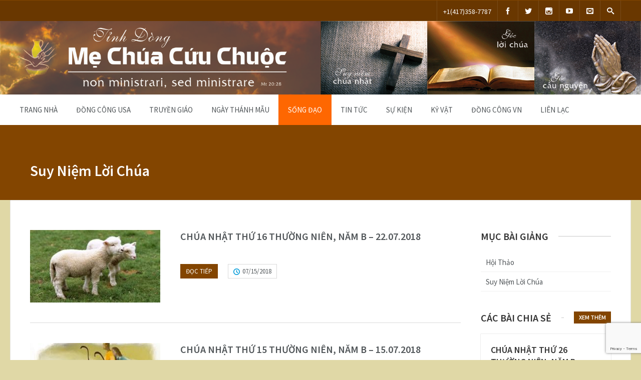

--- FILE ---
content_type: text/html; charset=UTF-8
request_url: https://dongcong.us/chuyen-muc-bai-giang/suy-niem-loi-chua/page/2/
body_size: 15588
content:


<!DOCTYPE html>
<html lang="en-US">
<head>
	<meta charset="UTF-8" />
	<!-- Favicon -->
		
	<!-- Mobile Specific Meta -->
	<meta name="viewport" content="width=device-width, initial-scale=1, maximum-scale=1">

		<title>Suy Niệm Lời Chúa &#8211; Page 2 &#8211; TỈNH DÒNG ĐỒNG CÔNG HOA KỲ</title>
<meta name='robots' content='max-image-preview:large' />
	<style>img:is([sizes="auto" i], [sizes^="auto," i]) { contain-intrinsic-size: 3000px 1500px }</style>
	<link rel='dns-prefetch' href='//cdn.canvasjs.com' />
<link rel='dns-prefetch' href='//js.stripe.com' />
<link rel='dns-prefetch' href='//ajax.googleapis.com' />
<link rel="alternate" type="application/rss+xml" title="TỈNH DÒNG ĐỒNG CÔNG HOA KỲ &raquo; Feed" href="https://dongcong.us/feed/" />
<link rel="alternate" type="application/rss+xml" title="TỈNH DÒNG ĐỒNG CÔNG HOA KỲ &raquo; Comments Feed" href="https://dongcong.us/comments/feed/" />
<link rel="alternate" type="application/rss+xml" title="TỈNH DÒNG ĐỒNG CÔNG HOA KỲ &raquo; Suy Niệm Lời Chúa categories Feed" href="https://dongcong.us/chuyen-muc-bai-giang/suy-niem-loi-chua/feed/" />
<script type="text/javascript">
/* <![CDATA[ */
window._wpemojiSettings = {"baseUrl":"https:\/\/s.w.org\/images\/core\/emoji\/16.0.1\/72x72\/","ext":".png","svgUrl":"https:\/\/s.w.org\/images\/core\/emoji\/16.0.1\/svg\/","svgExt":".svg","source":{"concatemoji":"https:\/\/dongcong.us\/wp-includes\/js\/wp-emoji-release.min.js?ver=1504ba152afa20bd80c171a4dd62a1ab"}};
/*! This file is auto-generated */
!function(s,n){var o,i,e;function c(e){try{var t={supportTests:e,timestamp:(new Date).valueOf()};sessionStorage.setItem(o,JSON.stringify(t))}catch(e){}}function p(e,t,n){e.clearRect(0,0,e.canvas.width,e.canvas.height),e.fillText(t,0,0);var t=new Uint32Array(e.getImageData(0,0,e.canvas.width,e.canvas.height).data),a=(e.clearRect(0,0,e.canvas.width,e.canvas.height),e.fillText(n,0,0),new Uint32Array(e.getImageData(0,0,e.canvas.width,e.canvas.height).data));return t.every(function(e,t){return e===a[t]})}function u(e,t){e.clearRect(0,0,e.canvas.width,e.canvas.height),e.fillText(t,0,0);for(var n=e.getImageData(16,16,1,1),a=0;a<n.data.length;a++)if(0!==n.data[a])return!1;return!0}function f(e,t,n,a){switch(t){case"flag":return n(e,"\ud83c\udff3\ufe0f\u200d\u26a7\ufe0f","\ud83c\udff3\ufe0f\u200b\u26a7\ufe0f")?!1:!n(e,"\ud83c\udde8\ud83c\uddf6","\ud83c\udde8\u200b\ud83c\uddf6")&&!n(e,"\ud83c\udff4\udb40\udc67\udb40\udc62\udb40\udc65\udb40\udc6e\udb40\udc67\udb40\udc7f","\ud83c\udff4\u200b\udb40\udc67\u200b\udb40\udc62\u200b\udb40\udc65\u200b\udb40\udc6e\u200b\udb40\udc67\u200b\udb40\udc7f");case"emoji":return!a(e,"\ud83e\udedf")}return!1}function g(e,t,n,a){var r="undefined"!=typeof WorkerGlobalScope&&self instanceof WorkerGlobalScope?new OffscreenCanvas(300,150):s.createElement("canvas"),o=r.getContext("2d",{willReadFrequently:!0}),i=(o.textBaseline="top",o.font="600 32px Arial",{});return e.forEach(function(e){i[e]=t(o,e,n,a)}),i}function t(e){var t=s.createElement("script");t.src=e,t.defer=!0,s.head.appendChild(t)}"undefined"!=typeof Promise&&(o="wpEmojiSettingsSupports",i=["flag","emoji"],n.supports={everything:!0,everythingExceptFlag:!0},e=new Promise(function(e){s.addEventListener("DOMContentLoaded",e,{once:!0})}),new Promise(function(t){var n=function(){try{var e=JSON.parse(sessionStorage.getItem(o));if("object"==typeof e&&"number"==typeof e.timestamp&&(new Date).valueOf()<e.timestamp+604800&&"object"==typeof e.supportTests)return e.supportTests}catch(e){}return null}();if(!n){if("undefined"!=typeof Worker&&"undefined"!=typeof OffscreenCanvas&&"undefined"!=typeof URL&&URL.createObjectURL&&"undefined"!=typeof Blob)try{var e="postMessage("+g.toString()+"("+[JSON.stringify(i),f.toString(),p.toString(),u.toString()].join(",")+"));",a=new Blob([e],{type:"text/javascript"}),r=new Worker(URL.createObjectURL(a),{name:"wpTestEmojiSupports"});return void(r.onmessage=function(e){c(n=e.data),r.terminate(),t(n)})}catch(e){}c(n=g(i,f,p,u))}t(n)}).then(function(e){for(var t in e)n.supports[t]=e[t],n.supports.everything=n.supports.everything&&n.supports[t],"flag"!==t&&(n.supports.everythingExceptFlag=n.supports.everythingExceptFlag&&n.supports[t]);n.supports.everythingExceptFlag=n.supports.everythingExceptFlag&&!n.supports.flag,n.DOMReady=!1,n.readyCallback=function(){n.DOMReady=!0}}).then(function(){return e}).then(function(){var e;n.supports.everything||(n.readyCallback(),(e=n.source||{}).concatemoji?t(e.concatemoji):e.wpemoji&&e.twemoji&&(t(e.twemoji),t(e.wpemoji)))}))}((window,document),window._wpemojiSettings);
/* ]]> */
</script>
<style id='wp-emoji-styles-inline-css' type='text/css'>

	img.wp-smiley, img.emoji {
		display: inline !important;
		border: none !important;
		box-shadow: none !important;
		height: 1em !important;
		width: 1em !important;
		margin: 0 0.07em !important;
		vertical-align: -0.1em !important;
		background: none !important;
		padding: 0 !important;
	}
</style>
<link rel='stylesheet' id='wp-block-library-css' href='https://dongcong.us/wp-includes/css/dist/block-library/style.min.css?ver=1504ba152afa20bd80c171a4dd62a1ab' type='text/css' media='all' />
<style id='classic-theme-styles-inline-css' type='text/css'>
/*! This file is auto-generated */
.wp-block-button__link{color:#fff;background-color:#32373c;border-radius:9999px;box-shadow:none;text-decoration:none;padding:calc(.667em + 2px) calc(1.333em + 2px);font-size:1.125em}.wp-block-file__button{background:#32373c;color:#fff;text-decoration:none}
</style>
<style id='pdfemb-pdf-embedder-viewer-style-inline-css' type='text/css'>
.wp-block-pdfemb-pdf-embedder-viewer{max-width:none}

</style>
<style id='global-styles-inline-css' type='text/css'>
:root{--wp--preset--aspect-ratio--square: 1;--wp--preset--aspect-ratio--4-3: 4/3;--wp--preset--aspect-ratio--3-4: 3/4;--wp--preset--aspect-ratio--3-2: 3/2;--wp--preset--aspect-ratio--2-3: 2/3;--wp--preset--aspect-ratio--16-9: 16/9;--wp--preset--aspect-ratio--9-16: 9/16;--wp--preset--color--black: #000000;--wp--preset--color--cyan-bluish-gray: #abb8c3;--wp--preset--color--white: #ffffff;--wp--preset--color--pale-pink: #f78da7;--wp--preset--color--vivid-red: #cf2e2e;--wp--preset--color--luminous-vivid-orange: #ff6900;--wp--preset--color--luminous-vivid-amber: #fcb900;--wp--preset--color--light-green-cyan: #7bdcb5;--wp--preset--color--vivid-green-cyan: #00d084;--wp--preset--color--pale-cyan-blue: #8ed1fc;--wp--preset--color--vivid-cyan-blue: #0693e3;--wp--preset--color--vivid-purple: #9b51e0;--wp--preset--gradient--vivid-cyan-blue-to-vivid-purple: linear-gradient(135deg,rgba(6,147,227,1) 0%,rgb(155,81,224) 100%);--wp--preset--gradient--light-green-cyan-to-vivid-green-cyan: linear-gradient(135deg,rgb(122,220,180) 0%,rgb(0,208,130) 100%);--wp--preset--gradient--luminous-vivid-amber-to-luminous-vivid-orange: linear-gradient(135deg,rgba(252,185,0,1) 0%,rgba(255,105,0,1) 100%);--wp--preset--gradient--luminous-vivid-orange-to-vivid-red: linear-gradient(135deg,rgba(255,105,0,1) 0%,rgb(207,46,46) 100%);--wp--preset--gradient--very-light-gray-to-cyan-bluish-gray: linear-gradient(135deg,rgb(238,238,238) 0%,rgb(169,184,195) 100%);--wp--preset--gradient--cool-to-warm-spectrum: linear-gradient(135deg,rgb(74,234,220) 0%,rgb(151,120,209) 20%,rgb(207,42,186) 40%,rgb(238,44,130) 60%,rgb(251,105,98) 80%,rgb(254,248,76) 100%);--wp--preset--gradient--blush-light-purple: linear-gradient(135deg,rgb(255,206,236) 0%,rgb(152,150,240) 100%);--wp--preset--gradient--blush-bordeaux: linear-gradient(135deg,rgb(254,205,165) 0%,rgb(254,45,45) 50%,rgb(107,0,62) 100%);--wp--preset--gradient--luminous-dusk: linear-gradient(135deg,rgb(255,203,112) 0%,rgb(199,81,192) 50%,rgb(65,88,208) 100%);--wp--preset--gradient--pale-ocean: linear-gradient(135deg,rgb(255,245,203) 0%,rgb(182,227,212) 50%,rgb(51,167,181) 100%);--wp--preset--gradient--electric-grass: linear-gradient(135deg,rgb(202,248,128) 0%,rgb(113,206,126) 100%);--wp--preset--gradient--midnight: linear-gradient(135deg,rgb(2,3,129) 0%,rgb(40,116,252) 100%);--wp--preset--font-size--small: 13px;--wp--preset--font-size--medium: 20px;--wp--preset--font-size--large: 36px;--wp--preset--font-size--x-large: 42px;--wp--preset--spacing--20: 0.44rem;--wp--preset--spacing--30: 0.67rem;--wp--preset--spacing--40: 1rem;--wp--preset--spacing--50: 1.5rem;--wp--preset--spacing--60: 2.25rem;--wp--preset--spacing--70: 3.38rem;--wp--preset--spacing--80: 5.06rem;--wp--preset--shadow--natural: 6px 6px 9px rgba(0, 0, 0, 0.2);--wp--preset--shadow--deep: 12px 12px 50px rgba(0, 0, 0, 0.4);--wp--preset--shadow--sharp: 6px 6px 0px rgba(0, 0, 0, 0.2);--wp--preset--shadow--outlined: 6px 6px 0px -3px rgba(255, 255, 255, 1), 6px 6px rgba(0, 0, 0, 1);--wp--preset--shadow--crisp: 6px 6px 0px rgba(0, 0, 0, 1);}:where(.is-layout-flex){gap: 0.5em;}:where(.is-layout-grid){gap: 0.5em;}body .is-layout-flex{display: flex;}.is-layout-flex{flex-wrap: wrap;align-items: center;}.is-layout-flex > :is(*, div){margin: 0;}body .is-layout-grid{display: grid;}.is-layout-grid > :is(*, div){margin: 0;}:where(.wp-block-columns.is-layout-flex){gap: 2em;}:where(.wp-block-columns.is-layout-grid){gap: 2em;}:where(.wp-block-post-template.is-layout-flex){gap: 1.25em;}:where(.wp-block-post-template.is-layout-grid){gap: 1.25em;}.has-black-color{color: var(--wp--preset--color--black) !important;}.has-cyan-bluish-gray-color{color: var(--wp--preset--color--cyan-bluish-gray) !important;}.has-white-color{color: var(--wp--preset--color--white) !important;}.has-pale-pink-color{color: var(--wp--preset--color--pale-pink) !important;}.has-vivid-red-color{color: var(--wp--preset--color--vivid-red) !important;}.has-luminous-vivid-orange-color{color: var(--wp--preset--color--luminous-vivid-orange) !important;}.has-luminous-vivid-amber-color{color: var(--wp--preset--color--luminous-vivid-amber) !important;}.has-light-green-cyan-color{color: var(--wp--preset--color--light-green-cyan) !important;}.has-vivid-green-cyan-color{color: var(--wp--preset--color--vivid-green-cyan) !important;}.has-pale-cyan-blue-color{color: var(--wp--preset--color--pale-cyan-blue) !important;}.has-vivid-cyan-blue-color{color: var(--wp--preset--color--vivid-cyan-blue) !important;}.has-vivid-purple-color{color: var(--wp--preset--color--vivid-purple) !important;}.has-black-background-color{background-color: var(--wp--preset--color--black) !important;}.has-cyan-bluish-gray-background-color{background-color: var(--wp--preset--color--cyan-bluish-gray) !important;}.has-white-background-color{background-color: var(--wp--preset--color--white) !important;}.has-pale-pink-background-color{background-color: var(--wp--preset--color--pale-pink) !important;}.has-vivid-red-background-color{background-color: var(--wp--preset--color--vivid-red) !important;}.has-luminous-vivid-orange-background-color{background-color: var(--wp--preset--color--luminous-vivid-orange) !important;}.has-luminous-vivid-amber-background-color{background-color: var(--wp--preset--color--luminous-vivid-amber) !important;}.has-light-green-cyan-background-color{background-color: var(--wp--preset--color--light-green-cyan) !important;}.has-vivid-green-cyan-background-color{background-color: var(--wp--preset--color--vivid-green-cyan) !important;}.has-pale-cyan-blue-background-color{background-color: var(--wp--preset--color--pale-cyan-blue) !important;}.has-vivid-cyan-blue-background-color{background-color: var(--wp--preset--color--vivid-cyan-blue) !important;}.has-vivid-purple-background-color{background-color: var(--wp--preset--color--vivid-purple) !important;}.has-black-border-color{border-color: var(--wp--preset--color--black) !important;}.has-cyan-bluish-gray-border-color{border-color: var(--wp--preset--color--cyan-bluish-gray) !important;}.has-white-border-color{border-color: var(--wp--preset--color--white) !important;}.has-pale-pink-border-color{border-color: var(--wp--preset--color--pale-pink) !important;}.has-vivid-red-border-color{border-color: var(--wp--preset--color--vivid-red) !important;}.has-luminous-vivid-orange-border-color{border-color: var(--wp--preset--color--luminous-vivid-orange) !important;}.has-luminous-vivid-amber-border-color{border-color: var(--wp--preset--color--luminous-vivid-amber) !important;}.has-light-green-cyan-border-color{border-color: var(--wp--preset--color--light-green-cyan) !important;}.has-vivid-green-cyan-border-color{border-color: var(--wp--preset--color--vivid-green-cyan) !important;}.has-pale-cyan-blue-border-color{border-color: var(--wp--preset--color--pale-cyan-blue) !important;}.has-vivid-cyan-blue-border-color{border-color: var(--wp--preset--color--vivid-cyan-blue) !important;}.has-vivid-purple-border-color{border-color: var(--wp--preset--color--vivid-purple) !important;}.has-vivid-cyan-blue-to-vivid-purple-gradient-background{background: var(--wp--preset--gradient--vivid-cyan-blue-to-vivid-purple) !important;}.has-light-green-cyan-to-vivid-green-cyan-gradient-background{background: var(--wp--preset--gradient--light-green-cyan-to-vivid-green-cyan) !important;}.has-luminous-vivid-amber-to-luminous-vivid-orange-gradient-background{background: var(--wp--preset--gradient--luminous-vivid-amber-to-luminous-vivid-orange) !important;}.has-luminous-vivid-orange-to-vivid-red-gradient-background{background: var(--wp--preset--gradient--luminous-vivid-orange-to-vivid-red) !important;}.has-very-light-gray-to-cyan-bluish-gray-gradient-background{background: var(--wp--preset--gradient--very-light-gray-to-cyan-bluish-gray) !important;}.has-cool-to-warm-spectrum-gradient-background{background: var(--wp--preset--gradient--cool-to-warm-spectrum) !important;}.has-blush-light-purple-gradient-background{background: var(--wp--preset--gradient--blush-light-purple) !important;}.has-blush-bordeaux-gradient-background{background: var(--wp--preset--gradient--blush-bordeaux) !important;}.has-luminous-dusk-gradient-background{background: var(--wp--preset--gradient--luminous-dusk) !important;}.has-pale-ocean-gradient-background{background: var(--wp--preset--gradient--pale-ocean) !important;}.has-electric-grass-gradient-background{background: var(--wp--preset--gradient--electric-grass) !important;}.has-midnight-gradient-background{background: var(--wp--preset--gradient--midnight) !important;}.has-small-font-size{font-size: var(--wp--preset--font-size--small) !important;}.has-medium-font-size{font-size: var(--wp--preset--font-size--medium) !important;}.has-large-font-size{font-size: var(--wp--preset--font-size--large) !important;}.has-x-large-font-size{font-size: var(--wp--preset--font-size--x-large) !important;}
:where(.wp-block-post-template.is-layout-flex){gap: 1.25em;}:where(.wp-block-post-template.is-layout-grid){gap: 1.25em;}
:where(.wp-block-columns.is-layout-flex){gap: 2em;}:where(.wp-block-columns.is-layout-grid){gap: 2em;}
:root :where(.wp-block-pullquote){font-size: 1.5em;line-height: 1.6;}
</style>
<link rel='stylesheet' id='contact-form-7-css' href='https://dongcong.us/wp-content/plugins/contact-form-7/includes/css/styles.css?ver=6.1.4' type='text/css' media='all' />
<link rel='stylesheet' id='jquery-ui-theme-css' href='https://ajax.googleapis.com/ajax/libs/jqueryui/1.11.4/themes/humanity/jquery-ui.min.css?ver=1.11.4' type='text/css' media='all' />
<link rel='stylesheet' id='jquery-ui-timepicker-css' href='https://dongcong.us/wp-content/plugins/contact-form-7-datepicker/js/jquery-ui-timepicker/jquery-ui-timepicker-addon.min.css?ver=1504ba152afa20bd80c171a4dd62a1ab' type='text/css' media='all' />
<link rel='stylesheet' id='toc-screen-css' href='https://dongcong.us/wp-content/plugins/table-of-contents-plus/screen.min.css?ver=2411.1' type='text/css' media='all' />
<link rel='stylesheet' id='dashicons-css' href='https://dongcong.us/wp-includes/css/dashicons.min.css?ver=1504ba152afa20bd80c171a4dd62a1ab' type='text/css' media='all' />
<link rel='stylesheet' id='admin-bar-css' href='https://dongcong.us/wp-includes/css/admin-bar.min.css?ver=1504ba152afa20bd80c171a4dd62a1ab' type='text/css' media='all' />
<style id='admin-bar-inline-css' type='text/css'>

    .canvasjs-chart-credit{
        display: none !important;
    }
    #vtrtsFreeChart canvas {
    border-radius: 6px;
}

.vtrts-free-adminbar-weekly-title {
    font-weight: bold;
    font-size: 14px;
    color: #fff;
    margin-bottom: 6px;
}

        #wpadminbar #wp-admin-bar-vtrts_free_top_button .ab-icon:before {
            content: "\f185";
            color: #1DAE22;
            top: 3px;
        }
    #wp-admin-bar-vtrts_pro_top_button .ab-item {
        min-width: 180px;
    }
    .vtrts-free-adminbar-dropdown {
        min-width: 420px ;
        padding: 18px 18px 12px 18px;
        background: #23282d;
        color: #fff;
        border-radius: 8px;
        box-shadow: 0 4px 24px rgba(0,0,0,0.15);
        margin-top: 10px;
    }
    .vtrts-free-adminbar-grid {
        display: grid;
        grid-template-columns: 1fr 1fr;
        gap: 18px 18px; /* row-gap column-gap */
        margin-bottom: 18px;
    }
    .vtrts-free-adminbar-card {
        background: #2c3338;
        border-radius: 8px;
        padding: 18px 18px 12px 18px;
        box-shadow: 0 2px 8px rgba(0,0,0,0.07);
        display: flex;
        flex-direction: column;
        align-items: flex-start;
    }
    /* Extra margin for the right column */
    .vtrts-free-adminbar-card:nth-child(2),
    .vtrts-free-adminbar-card:nth-child(4) {
        margin-left: 10px !important;
        padding-left: 10px !important;
                padding-top: 6px !important;

        margin-right: 10px !important;
        padding-right : 10px !important;
        margin-top: 10px !important;
    }
    .vtrts-free-adminbar-card:nth-child(1),
    .vtrts-free-adminbar-card:nth-child(3) {
        margin-left: 10px !important;
        padding-left: 10px !important;
                padding-top: 6px !important;

        margin-top: 10px !important;
                padding-right : 10px !important;

    }
    /* Extra margin for the bottom row */
    .vtrts-free-adminbar-card:nth-child(3),
    .vtrts-free-adminbar-card:nth-child(4) {
        margin-top: 6px !important;
        padding-top: 6px !important;
        margin-top: 10px !important;
    }
    .vtrts-free-adminbar-card-title {
        font-size: 14px;
        font-weight: 800;
        margin-bottom: 6px;
        color: #fff;
    }
    .vtrts-free-adminbar-card-value {
        font-size: 22px;
        font-weight: bold;
        color: #1DAE22;
        margin-bottom: 4px;
    }
    .vtrts-free-adminbar-card-sub {
        font-size: 12px;
        color: #aaa;
    }
    .vtrts-free-adminbar-btn-wrap {
        text-align: center;
        margin-top: 8px;
    }

    #wp-admin-bar-vtrts_free_top_button .ab-item{
    min-width: 80px !important;
        padding: 0px !important;
    .vtrts-free-adminbar-btn {
        display: inline-block;
        background: #1DAE22;
        color: #fff !important;
        font-weight: bold;
        padding: 8px 28px;
        border-radius: 6px;
        text-decoration: none;
        font-size: 15px;
        transition: background 0.2s;
        margin-top: 8px;
    }
    .vtrts-free-adminbar-btn:hover {
        background: #15991b;
        color: #fff !important;
    }

    .vtrts-free-adminbar-dropdown-wrap { min-width: 0; padding: 0; }
    #wpadminbar #wp-admin-bar-vtrts_free_top_button .vtrts-free-adminbar-dropdown { display: none; position: absolute; left: 0; top: 100%; z-index: 99999; }
    #wpadminbar #wp-admin-bar-vtrts_free_top_button:hover .vtrts-free-adminbar-dropdown { display: block; }
    
        .ab-empty-item #wp-admin-bar-vtrts_free_top_button-default .ab-empty-item{
    height:0px !important;
    padding :0px !important;
     }
            #wpadminbar .quicklinks .ab-empty-item{
        padding:0px !important;
    }
    .vtrts-free-adminbar-dropdown {
    min-width: 420px;
    padding: 18px 18px 12px 18px;
    background: #23282d;
    color: #fff;
    border-radius: 12px; /* more rounded */
    box-shadow: 0 8px 32px rgba(0,0,0,0.25); /* deeper shadow */
    margin-top: 10px;
}

.vtrts-free-adminbar-btn-wrap {
    text-align: center;
    margin-top: 18px; /* more space above */
}

.vtrts-free-adminbar-btn {
    display: inline-block;
    background: #1DAE22;
    color: #fff !important;
    font-weight: bold;
    padding: 5px 22px;
    border-radius: 8px;
    text-decoration: none;
    font-size: 17px;
    transition: background 0.2s, box-shadow 0.2s;
    margin-top: 8px;
    box-shadow: 0 2px 8px rgba(29,174,34,0.15);
    text-align: center;
    line-height: 1.6;
    
}
.vtrts-free-adminbar-btn:hover {
    background: #15991b;
    color: #fff !important;
    box-shadow: 0 4px 16px rgba(29,174,34,0.25);
}
    


</style>
<link rel='stylesheet' id='benevolence-style-css' href='https://dongcong.us/wp-content/themes/benevolence-child/style.css?ver=2013-07-18' type='text/css' media='all' />
<link rel='stylesheet' id='fonts-css' href='https://dongcong.us/wp-content/themes/benevolence-wpl/css/icomoon/style.css?ver=1504ba152afa20bd80c171a4dd62a1ab' type='text/css' media='all' />
<link rel='stylesheet' id='flexslider-css' href='https://dongcong.us/wp-content/themes/benevolence-wpl/css/flexslider.css?ver=1504ba152afa20bd80c171a4dd62a1ab' type='text/css' media='all' />
<link rel='stylesheet' id='grid-css' href='https://dongcong.us/wp-content/themes/benevolence-wpl/css/grid.css?ver=1504ba152afa20bd80c171a4dd62a1ab' type='text/css' media='all' />
<link rel='stylesheet' id='ffs-easyResponsiveTabs-css' href='https://dongcong.us/wp-content/plugins/fruitful-shortcodes/fruitful-shortcodes-1.6.2/includes/shortcodes/js/tabs/easy-responsive-tabs.css?ver=1504ba152afa20bd80c171a4dd62a1ab' type='text/css' media='all' />
<link rel='stylesheet' id='ffs-fontawesome-css' href='https://dongcong.us/wp-content/plugins/fruitful-shortcodes/fruitful-shortcodes-1.6.2/includes/shortcodes/css/font-awesome.min.css?ver=1504ba152afa20bd80c171a4dd62a1ab' type='text/css' media='all' />
<link rel='stylesheet' id='ffs-styles-css' href='https://dongcong.us/wp-content/plugins/fruitful-shortcodes/fruitful-shortcodes-1.6.2/includes/shortcodes/css/ffs_styles.css?ver=1504ba152afa20bd80c171a4dd62a1ab' type='text/css' media='all' />
<script type="text/javascript" src="https://dongcong.us/wp-includes/js/jquery/jquery.min.js?ver=3.7.1" id="jquery-core-js"></script>
<script type="text/javascript" src="https://dongcong.us/wp-includes/js/jquery/jquery-migrate.min.js?ver=3.4.1" id="jquery-migrate-js"></script>
<script type="text/javascript" id="ahc_front_js-js-extra">
/* <![CDATA[ */
var ahc_ajax_front = {"ajax_url":"https:\/\/dongcong.us\/wp-admin\/admin-ajax.php","plugin_url":"https:\/\/dongcong.us\/wp-content\/plugins\/visitors-traffic-real-time-statistics\/","page_id":"categories: <span>Suy Ni\u1ec7m L\u1eddi Ch\u00faa<\/span>","page_title":"","post_type":""};
/* ]]> */
</script>
<script type="text/javascript" src="https://dongcong.us/wp-content/plugins/visitors-traffic-real-time-statistics/js/front.js?ver=1504ba152afa20bd80c171a4dd62a1ab" id="ahc_front_js-js"></script>
<link rel="https://api.w.org/" href="https://dongcong.us/wp-json/" /><link rel="alternate" title="JSON" type="application/json" href="https://dongcong.us/wp-json/wp/v2/wpl_sermons_category/113" /><link rel="EditURI" type="application/rsd+xml" title="RSD" href="https://dongcong.us/xmlrpc.php?rsd" />

<script type="text/javascript">
(function(url){
	if(/(?:Chrome\/26\.0\.1410\.63 Safari\/537\.31|WordfenceTestMonBot)/.test(navigator.userAgent)){ return; }
	var addEvent = function(evt, handler) {
		if (window.addEventListener) {
			document.addEventListener(evt, handler, false);
		} else if (window.attachEvent) {
			document.attachEvent('on' + evt, handler);
		}
	};
	var removeEvent = function(evt, handler) {
		if (window.removeEventListener) {
			document.removeEventListener(evt, handler, false);
		} else if (window.detachEvent) {
			document.detachEvent('on' + evt, handler);
		}
	};
	var evts = 'contextmenu dblclick drag dragend dragenter dragleave dragover dragstart drop keydown keypress keyup mousedown mousemove mouseout mouseover mouseup mousewheel scroll'.split(' ');
	var logHuman = function() {
		if (window.wfLogHumanRan) { return; }
		window.wfLogHumanRan = true;
		var wfscr = document.createElement('script');
		wfscr.type = 'text/javascript';
		wfscr.async = true;
		wfscr.src = url + '&r=' + Math.random();
		(document.getElementsByTagName('head')[0]||document.getElementsByTagName('body')[0]).appendChild(wfscr);
		for (var i = 0; i < evts.length; i++) {
			removeEvent(evts[i], logHuman);
		}
	};
	for (var i = 0; i < evts.length; i++) {
		addEvent(evts[i], logHuman);
	}
})('//dongcong.us/?wordfence_lh=1&hid=BEC47F980ACEDB62DCDAFB12F3087910');
</script>				<style>
			a, a:visited { color: #dd8500;}

			a:focus, a:active, a:hover, article.list:hover .entry-header a, article.item:hover:hover h1 a, .widget-event-body .event-info a:hover, article.item a.read-more-button { color: #fe6701; }

			#masthead, #toolbar .language-menu li a:hover, #toolbar .language-menu li.current a, .widget ul li:hover, article.list .entry-meta .read-more-button, article.item:hover a.read-more-button, #postnav .nav-previous, #postnav .nav-next, .tabs_table .tabs li a, .tabs_table, .owl-Navigation a, .widget_archive .current_page_item, .widget-event-body .past-cal .past-ev:hover a, .widget-event-body .past-cal .calendar-ev:hover a { background: #834500 }

			article.list .entry-meta .read-more-button, article.item a.read-more-button, .woocommerce a.button.add_to_cart_button  {border: 1px solid #834500}

			article.list:hover .entry-meta .read-more-button, article.item a.read-more-button, .woocommerce a.button.add_to_cart_button, .woocommerce #respond input#submit, .woocommerce a.button, .woocommerce button.button, .woocommerce input.button, .woocommerce #respond input#submit.alt, .woocommerce a.button.alt, .woocommerce button.button.alt, .woocommerce input.button.alt, .woocommerce .star-rating span {color: #834500}

			.WPlookAnounce, .widget-title span a, .widget-event-body .event-day-month .event-day, .acumulated, .cause-details, .accent-widget-detailes, .woocommerce ul.products li.product:hover .add_to_cart_button, .woocommerce-page ul.products li.product:hover .add_to_cart_button, .woocommerce .widget_price_filter .ui-slider .ui-slider-handle, .woocommerce .widget_price_filter .ui-slider .ui-slider-range, .woocommerce #respond input#submit:hover, .woocommerce a.button:hover, .woocommerce button.button:hover, .woocommerce input.button:hover, .woocommerce #respond input#submit.alt:hover, .woocommerce a.button.alt:hover, .woocommerce button.button.alt:hover, .woocommerce input.button.alt:hover {background: #834500;}

			.entry-content blockquote { border-left: 3px solid #834500;}

			.woocommerce #respond input#submit, .woocommerce a.button, .woocommerce button.button, .woocommerce input.button, .woocommerce #respond input#submit.alt, .woocommerce a.button.alt, .woocommerce button.button.alt, .woocommerce input.button.alt { border-color: #834500; }

			.widget-title span a:hover, .widget-event-body .event-day-month .event-month, .site-navigation.main-navigation .menu li:hover > a, .site-navigation.main-navigation .menu li a:hover, .mean-container .mean-nav ul li a.mean-expand:hover, #postnav .nav-previous:hover, #postnav .nav-next:hover, .wpcf7-submit:hover, .woocommerce .widget_price_filter .price_slider_wrapper .ui-widget-content, .woocommerce .widget_price_filter .price_slider_wrapper .ui-widget-content { background: #fe6701; }

			.mean-container .mean-nav ul li a:hover, .mean-container a.meanmenu-reveal, .buttonsx, .wpcf7-submit {color: #fe6701;}

			.entry-header-comments .read-more-button:hover, .buttonsx, .wpcf7-submit {border-color: #fe6701;}

			.site-navigation.main-navigation .menu .current-menu-item > a, .site-navigation.main-navigation .menu .current-menu-ancestor > a, .entry-header-comments .read-more-button:hover, .buttonsx:hover, .error-text, .widget ul li ul li:hover { color: #fff; background: #fe6701;}

			#colophon {background: #202020}

			#colophon p, #colophon a, #colophon aside, #colophon ul li a {color: #ccc}

			#colophon h1, #colophon h2, #colophon h3, #colophon h4, #colophon h5, #colophon h6, #colophon aside h3 {color: #fff}

			#content h1, #content h2, #content h3, #content h4, #content h5, #content h6, .info-box .info-row span {color: #834500}

			.woocommerce div.product p.price, .woocommerce div.product span.price, .woocommerce div.product .stock, .woocommerce ul.products li.product .price { color:; }

			.woocommerce span.onsale { background-color:; }

		</style>
	<style></style><style type="text/css" id="custom-background-css">
body.custom-background { background-color: #e0d8a6; }
</style>
	<link rel="icon" href="https://dongcong.us/wp-content/uploads/2016/04/cropped-favicon-1-32x32.png" sizes="32x32" />
<link rel="icon" href="https://dongcong.us/wp-content/uploads/2016/04/cropped-favicon-1-192x192.png" sizes="192x192" />
<link rel="apple-touch-icon" href="https://dongcong.us/wp-content/uploads/2016/04/cropped-favicon-1-180x180.png" />
<meta name="msapplication-TileImage" content="https://dongcong.us/wp-content/uploads/2016/04/cropped-favicon-1-270x270.png" />
<!-- ## NXS/OG ## --><!-- ## NXSOGTAGS ## --><!-- ## NXS/OG ## -->
</head>
<body class="archive paged tax-wpl_sermons_category term-suy-niem-loi-chua term-113 custom-background paged-2 wp-theme-benevolence-wpl wp-child-theme-benevolence-child">
<div id="page" class="hfeed site">
	<header id="masthead" class="site-header" role="banner">
		<div id="toolbar">
			<div class="container_12">
				<!-- Language -->
				<div class="grid_4 no-mb">
									</div>

				<!-- Social Icons -->
				<div class="grid_8 no-mb no-mt frighti">
					<ul class="share-items">
													<!-- RSS Link Button -->
							<li class="phone_number"><a href="tel:+1(417)358-7787">+1(417)358-7787</a></li>
						
																			
															<li class="share-item-icon-facebook"><a target="_blank" title="Facebook" href="https://www.facebook.com/tinhdongdongconghoaky/"><i class="icon-facebook"></i></a></li>
															<li class="share-item-icon-twitter"><a target="_blank" title="Twitter" href="https://twitter.com/cmchoaky"><i class="icon-twitter"></i></a></li>
															<li class="share-item-icon-instagram"><a target="_blank" title="Instagram" href="https://www.instagram.com/tinhdongdongconghoaky/"><i class="icon-instagram"></i></a></li>
															<li class="share-item-icon-youtube"><a target="_blank" title="YouTube" href="https://www.youtube.com/channel/UC7si3hZgemsCGAqBayqGu-w"><i class="icon-youtube"></i></a></li>
														
												
						
													<!-- Contact page -->
							<li class="share-item-icon-envelope"><a href="https://dongcong.us/lien-lac/"><i class="icon-envelope"></i></a></li>
						
													<!-- RSS Link Button -->
							<li class="share-item-icon-search"><a href="#"><i class="icon-search"></i></a>
								<ul class="search-items radius-bottom">
									<li>
										<div class="search-form">
											<form role="search" method="get" id="searchform" action="https://dongcong.us/">
												<div>
													<input type="text" value="Search for..." name="s" id="s" onfocus="if(this.value==this.defaultValue)this.value='';" onblur="if(this.value=='')this.value=this.defaultValue;"/>
													<input type="submit" id="searchsubmit" value="Search" />
												</div>
											</form>
										</div>
									</li>
								</ul>
							</li>
											</ul>
				</div>
				<div class="clear"></div>
			</div>
		</div>
		<div class="logo-online-giving">
			<div class="website-banner" style="width: 50%; float:left">
				<a href="https://dongcong.us/">
					<img src="https://dongcong.us/wp-content/themes/benevolence-wpl/images/banner-tinh-dong-mccc.jpg" alt="Tỉnh Dòng Mẹ Chúa Cứu Chuộc" />
				</a>
			</div>
			<div class="website-banner" style="width: 16.666%; float:left">
				<a href="https://dongcong.us/chuyen-muc-bai-giang/suy-niem-loi-chua/">
					<img src="https://dongcong.us/wp-content/themes/benevolence-wpl/images/banner-suy-niem-chua-nhat.jpg" alt="Suy Niệm Chúa Nhật" />
				</a>
			</div>
			<div class="website-banner" style="width: 16.666%; float:left">
				<a href="https://dongcong.us/loi-chua/loi-chua-theo-ngay/loi-chua-ngay-25-01-2026/">
					<img src="https://dongcong.us/wp-content/themes/benevolence-wpl/images/banner-goc-loi-chua.jpg" alt="Góc Lời Chúa" />
				</a>
			</div>
			<div class="website-banner" style="width: 16.666%; float:right">
				<a href="https://dongcong.us/xin-khan/">
					<img src="https://dongcong.us/wp-content/themes/benevolence-wpl/images/banner-goc-cau-nguyen.jpg" alt="Góc Cầu Nguyện" />
				</a>
			</div>
		</div>
		<div class="clear"></div>

			<div class="menu">

					<nav role="navigation" class="site-navigation main-navigation" id="site-navigation">
						<div class="responsive container_12"></div>
						<div class="container_12 non-res">
							<ul id="menu-main-menu" class="menu"><li id="menu-item-648" class="menu-item menu-item-type-post_type menu-item-object-page menu-item-home menu-item-648"><a href="https://dongcong.us/">Trang Nhà</a></li>
<li id="menu-item-878" class="menu-item menu-item-type-custom menu-item-object-custom menu-item-has-children menu-item-878"><a>Đồng Công USA</a>
<ul class="sub-menu">
	<li id="menu-item-649" class="menu-item menu-item-type-post_type menu-item-object-page menu-item-649"><a href="https://dongcong.us/luoc-su-dong/">Lược Sử Dòng</a></li>
	<li id="menu-item-1093" class="menu-item menu-item-type-post_type menu-item-object-page menu-item-1093"><a href="https://dongcong.us/luoc-su-chi-dong/">Lược Sử Chi Dòng</a></li>
	<li id="menu-item-650" class="menu-item menu-item-type-post_type menu-item-object-page menu-item-650"><a href="https://dongcong.us/linh-dao-dong-cong/">Linh Đạo Đồng Công</a></li>
	<li id="menu-item-2181" class="menu-item menu-item-type-custom menu-item-object-custom menu-item-has-children menu-item-2181"><a>Chương Trình Huấn Luyện</a>
	<ul class="sub-menu">
		<li id="menu-item-6826" class="menu-item menu-item-type-post_type menu-item-object-page menu-item-6826"><a href="https://dongcong.us/tim-hieu/">Tìm Hiểu</a></li>
		<li id="menu-item-688" class="menu-item menu-item-type-post_type menu-item-object-page menu-item-688"><a href="https://dongcong.us/dieu-kien-gia-nhap/">Điều Kiện Gia Nhập</a></li>
		<li id="menu-item-687" class="menu-item menu-item-type-post_type menu-item-object-page menu-item-687"><a href="https://dongcong.us/tap-vien/">Tập Viện</a></li>
		<li id="menu-item-739" class="menu-item menu-item-type-post_type menu-item-object-page menu-item-has-children menu-item-739"><a href="https://dongcong.us/tu-si/">Tu Sĩ</a>
		<ul class="sub-menu">
			<li id="menu-item-742" class="menu-item menu-item-type-post_type menu-item-object-page menu-item-742"><a href="https://dongcong.us/tu-si/triet-hoc/">Triết Học</a></li>
			<li id="menu-item-740" class="menu-item menu-item-type-post_type menu-item-object-page menu-item-740"><a href="https://dongcong.us/tu-si/than-hoc/">Thần Học</a></li>
		</ul>
</li>
		<li id="menu-item-830" class="menu-item menu-item-type-post_type menu-item-object-page menu-item-830"><a href="https://dongcong.us/linh-muc/">Linh Mục</a></li>
	</ul>
</li>
</ul>
</li>
<li id="menu-item-2250" class="menu-item menu-item-type-post_type menu-item-object-page menu-item-has-children menu-item-2250"><a href="https://dongcong.us/truyen-giao/">Truyền Giáo</a>
<ul class="sub-menu">
	<li id="menu-item-992" class="menu-item menu-item-type-taxonomy menu-item-object-wpl_ministries_category menu-item-992"><a href="https://dongcong.us/chuyen-muc-truyen-giao/den-thanh-khiet-tam-me/">Đền Thánh Khiết Tâm Mẹ</a></li>
	<li id="menu-item-998" class="menu-item menu-item-type-taxonomy menu-item-object-wpl_ministries_category menu-item-998"><a href="https://dongcong.us/chuyen-muc-truyen-giao/nguyet-san-trai-tim-duc-me/">Nguyệt San Trái Tim Đức Mẹ</a></li>
	<li id="menu-item-2225" class="menu-item menu-item-type-custom menu-item-object-custom menu-item-has-children menu-item-2225"><a>Gia Đình Tận Hiến Đồng Công</a>
	<ul class="sub-menu">
		<li id="menu-item-1189" class="menu-item menu-item-type-post_type menu-item-object-page menu-item-1189"><a href="https://dongcong.us/thu-ban-gia-dinh-tan-hien/">Thủ Bản Gia Đình Tận Hiến</a></li>
		<li id="menu-item-995" class="menu-item menu-item-type-taxonomy menu-item-object-wpl_ministries_category menu-item-995"><a href="https://dongcong.us/chuyen-muc-truyen-giao/gdth-usa/">Sinh Hoạt Tại Hoa Kỳ</a></li>
		<li id="menu-item-1275" class="menu-item menu-item-type-custom menu-item-object-custom menu-item-1275"><a target="_blank" href="http://tinmung.net/GIADINHTANHIEN/CAC%20MIEN/CACMIEN_INDEX.htm">Sinh Hoạt Tại Việt Nam</a></li>
	</ul>
</li>
	<li id="menu-item-2224" class="menu-item menu-item-type-custom menu-item-object-custom menu-item-has-children menu-item-2224"><a>Thân Hữu Đồng Công</a>
	<ul class="sub-menu">
		<li id="menu-item-1000" class="menu-item menu-item-type-taxonomy menu-item-object-wpl_ministries_category menu-item-1000"><a href="https://dongcong.us/chuyen-muc-truyen-giao/thdc-usa/">Sinh Hoạt Tại Hoa Kỳ</a></li>
		<li id="menu-item-2223" class="menu-item menu-item-type-custom menu-item-object-custom menu-item-2223"><a target="_blank" href="http://tinmung.net/ThanHuuDC/ThanHuuINDEX.htm">Sinh Hoạt Tại Việt Nam</a></li>
	</ul>
</li>
	<li id="menu-item-1110" class="menu-item menu-item-type-post_type menu-item-object-page menu-item-1110"><a href="https://dongcong.us/muc-vu-giao-xu-cong-doan/">Mục Vụ Giáo Xứ, Cộng Đoàn</a></li>
	<li id="menu-item-1006" class="menu-item menu-item-type-taxonomy menu-item-object-wpl_ministries_category menu-item-1006"><a href="https://dongcong.us/chuyen-muc-truyen-giao/the-way-of-salvation/" title="Christmas Light Display">The Way Of Salvation</a></li>
	<li id="menu-item-1004" class="menu-item menu-item-type-taxonomy menu-item-object-wpl_ministries_category menu-item-1004"><a href="https://dongcong.us/chuyen-muc-truyen-giao/little-angels-of-god/">Little Angels Of God</a></li>
	<li id="menu-item-704" class="menu-item menu-item-type-post_type menu-item-object-page menu-item-704"><a href="https://dongcong.us/hay-cung-nhau/" title="Hãy cùng nhau!">SUSU Program</a></li>
</ul>
</li>
<li id="menu-item-9342" class="menu-item menu-item-type-taxonomy menu-item-object-wpl_ministries_category menu-item-has-children menu-item-9342"><a href="https://dongcong.us/chuyen-muc-truyen-giao/ngay-thanh-mau/">Ngày Thánh Mẫu</a>
<ul class="sub-menu">
	<li id="menu-item-21577" class="menu-item menu-item-type-taxonomy menu-item-object-wpl_ministries_category menu-item-21577"><a href="https://dongcong.us/chuyen-muc-truyen-giao/thong-tin-ve-ntm/">Thông Tin Về NTM</a></li>
	<li id="menu-item-16166" class="menu-item menu-item-type-taxonomy menu-item-object-wpl_ministries_category menu-item-16166"><a href="https://dongcong.us/chuyen-muc-truyen-giao/cac-dich-vu-ntm/">Các Dịch Vụ NTM</a></li>
	<li id="menu-item-9351" class="menu-item menu-item-type-taxonomy menu-item-object-wpl_ministries_category menu-item-9351"><a href="https://dongcong.us/chuyen-muc-truyen-giao/hinh-anh-sinh-hoat-ntm/">Hình Ảnh Sinh Hoạt NTM</a></li>
	<li id="menu-item-10886" class="menu-item menu-item-type-custom menu-item-object-custom menu-item-10886"><a href="https://dongcong.us/tai-lieu-lich-su-ngay-thanh-mau/">Tài Liệu Lịch Sử NTM</a></li>
</ul>
</li>
<li id="menu-item-880" class="menu-item menu-item-type-custom menu-item-object-custom current-menu-ancestor current-menu-parent menu-item-has-children menu-item-880"><a>Sống đạo</a>
<ul class="sub-menu">
	<li id="menu-item-9928" class="menu-item menu-item-type-post_type menu-item-object-page menu-item-9928"><a href="https://dongcong.us/loi-chua/">Lời Chúa</a></li>
	<li id="menu-item-2262" class="menu-item menu-item-type-taxonomy menu-item-object-wpl_sermons_category current-menu-item menu-item-2262"><a href="https://dongcong.us/chuyen-muc-bai-giang/suy-niem-loi-chua/" aria-current="page">Suy Niệm Lời Chúa</a></li>
	<li id="menu-item-2248" class="menu-item menu-item-type-custom menu-item-object-custom menu-item-has-children menu-item-2248"><a>Kinh Nguyện Hàng Ngày</a>
	<ul class="sub-menu">
		<li id="menu-item-1856" class="menu-item menu-item-type-post_type menu-item-object-page menu-item-1856"><a href="https://dongcong.us/kinh-nguyen-hang-ngay-1/">Lần Chuỗi Mân Côi Kính Đức Mẹ</a></li>
	</ul>
</li>
	<li id="menu-item-1053" class="menu-item menu-item-type-custom menu-item-object-custom menu-item-has-children menu-item-1053"><a>Phụng Vụ Nhiệm Tích</a>
	<ul class="sub-menu">
		<li id="menu-item-1420" class="menu-item menu-item-type-post_type menu-item-object-page menu-item-1420"><a href="https://dongcong.us/phung-vu-nhiem-tich-gioi-thieu/">Giới Thiệu</a></li>
		<li id="menu-item-1060" class="menu-item menu-item-type-post_type menu-item-object-page menu-item-1060"><a href="https://dongcong.us/nhiem-tich-thanh-tay/">Nhiệm Tích Thánh Tẩy</a></li>
		<li id="menu-item-1059" class="menu-item menu-item-type-post_type menu-item-object-page menu-item-1059"><a href="https://dongcong.us/nhiem-tich-them-suc/">Nhiệm Tích Thêm Sức</a></li>
		<li id="menu-item-1058" class="menu-item menu-item-type-post_type menu-item-object-page menu-item-1058"><a href="https://dongcong.us/nhiem-tich-thanh-the/">Nhiệm Tích Thánh Thể</a></li>
		<li id="menu-item-1057" class="menu-item menu-item-type-post_type menu-item-object-page menu-item-1057"><a href="https://dongcong.us/nhiem-tich-hoa-giai/">Nhiệm Tích Hòa Giải</a></li>
		<li id="menu-item-1056" class="menu-item menu-item-type-post_type menu-item-object-page menu-item-1056"><a href="https://dongcong.us/nhiem-tich-xuc-dau-thanh/">Nhiệm Tích Xức Dầu Thánh</a></li>
		<li id="menu-item-1055" class="menu-item menu-item-type-post_type menu-item-object-page menu-item-1055"><a href="https://dongcong.us/nhiem-tich-truyen-chuc-thanh/">Nhiệm Tích Truyền Chức Thánh</a></li>
		<li id="menu-item-1054" class="menu-item menu-item-type-post_type menu-item-object-page menu-item-1054"><a href="https://dongcong.us/nhiem-tich-hon-phoi/">Nhiệm Tích Hôn Phối</a></li>
	</ul>
</li>
	<li id="menu-item-2185" class="menu-item menu-item-type-custom menu-item-object-custom menu-item-has-children menu-item-2185"><a>Sách Thiêng Liêng</a>
	<ul class="sub-menu">
		<li id="menu-item-1852" class="menu-item menu-item-type-custom menu-item-object-custom menu-item-1852"><a target="_blank" href="http://tinmung.net/AudioBooks/TinmungAudiobooks/INDEX..htm" title="Audio Book">Nghe Sách Thiêng Liêng</a></li>
		<li id="menu-item-2186" class="menu-item menu-item-type-post_type menu-item-object-page menu-item-2186"><a href="https://dongcong.us/doc-sach-thieng-lieng/">Đọc Sách Thiêng Liêng</a></li>
	</ul>
</li>
	<li id="menu-item-925" class="menu-item menu-item-type-custom menu-item-object-custom menu-item-has-children menu-item-925"><a target="_blank">Thánh Ca</a>
	<ul class="sub-menu">
		<li id="menu-item-1051" class="menu-item menu-item-type-custom menu-item-object-custom menu-item-1051"><a target="_blank" href="http://www.thuvienamnhac.org">Thư Viện Âm Nhạc</a></li>
		<li id="menu-item-1849" class="menu-item menu-item-type-custom menu-item-object-custom menu-item-has-children menu-item-1849"><a>Thánh Ca Việt Nam</a>
		<ul class="sub-menu">
			<li id="menu-item-1850" class="menu-item menu-item-type-custom menu-item-object-custom menu-item-1850"><a target="_blank" href="http://tinmungmedia.net/ThanhCaINDEX.htm">Audio</a></li>
			<li id="menu-item-1851" class="menu-item menu-item-type-custom menu-item-object-custom menu-item-1851"><a target="_blank" href="http://tinmung.net/KARAOKE/KaraokeINDEX.htm">Karaoke</a></li>
		</ul>
</li>
	</ul>
</li>
	<li id="menu-item-19638" class="menu-item menu-item-type-custom menu-item-object-custom menu-item-19638"><a href="https://dongcong.us/xin-khan/">Xin Khấn – Tạ Ơn</a></li>
	<li id="menu-item-2180" class="menu-item menu-item-type-custom menu-item-object-custom menu-item-has-children menu-item-2180"><a>Hỏi Đáp Về Đạo</a>
	<ul class="sub-menu">
		<li id="menu-item-2327" class="menu-item menu-item-type-taxonomy menu-item-object-category menu-item-2327"><a href="https://dongcong.us/category/hoi-dap-ve-dao/">Các Câu hỏi và Trả lời</a></li>
		<li id="menu-item-2369" class="menu-item menu-item-type-post_type menu-item-object-page menu-item-2369"><a href="https://dongcong.us/lien-lac/">Ghi Câu Hỏi</a></li>
	</ul>
</li>
	<li id="menu-item-2261" class="menu-item menu-item-type-taxonomy menu-item-object-wpl_sermons_category menu-item-2261"><a href="https://dongcong.us/chuyen-muc-bai-giang/hoi-thao/">Hội Thảo</a></li>
	<li id="menu-item-881" class="menu-item menu-item-type-custom menu-item-object-custom menu-item-has-children menu-item-881"><a>Tĩnh Tâm</a>
	<ul class="sub-menu">
		<li id="menu-item-715" class="menu-item menu-item-type-post_type menu-item-object-page menu-item-715"><a href="https://dongcong.us/chuong-trinh-tinh-tam-tai-holy-family-retreat-center-fort-worth-tx/">Holy Family Retreat Center &#8211; Forworth, TX</a></li>
		<li id="menu-item-714" class="menu-item menu-item-type-post_type menu-item-object-page menu-item-714"><a href="https://dongcong.us/chuong-trinh-tinh-tam-tai-tinh-dong-carthage-mo/">Tỉnh Dòng &#8211; Carthage, MO</a></li>
	</ul>
</li>
</ul>
</li>
<li id="menu-item-2291" class="menu-item menu-item-type-taxonomy menu-item-object-category menu-item-has-children menu-item-2291"><a href="https://dongcong.us/category/tin-tuc/">Tin Tức</a>
<ul class="sub-menu">
	<li id="menu-item-986" class="menu-item menu-item-type-taxonomy menu-item-object-category menu-item-986"><a href="https://dongcong.us/category/tin-tuc/tin-giao-hoi/">Tin Giáo Hội</a></li>
	<li id="menu-item-985" class="menu-item menu-item-type-taxonomy menu-item-object-category menu-item-985"><a href="https://dongcong.us/category/tin-tuc/tin-cmc/">Tin CMC</a></li>
	<li id="menu-item-2564" class="menu-item menu-item-type-taxonomy menu-item-object-category menu-item-2564"><a href="https://dongcong.us/category/tin-tuc/bai-giang-cua-duc-thanh-cha/" title="Bài giảng hàng tuần của Đức Thánh Cha (T.4 và CN)">Bài Giảng của Đức Thánh Cha</a></li>
	<li id="menu-item-9341" class="menu-item menu-item-type-taxonomy menu-item-object-category menu-item-9341"><a href="https://dongcong.us/category/tin-tuc/tin-giao-hoi/dai-phat-thanh-vatican/">Đài Phát Thanh Vatican</a></li>
</ul>
</li>
<li id="menu-item-882" class="menu-item menu-item-type-custom menu-item-object-custom menu-item-has-children menu-item-882"><a>Sự Kiện</a>
<ul class="sub-menu">
	<li id="menu-item-4986" class="menu-item menu-item-type-post_type menu-item-object-page menu-item-4986"><a href="https://dongcong.us/lich-su-kien/">Lịch Sự Kiện</a></li>
	<li id="menu-item-4988" class="menu-item menu-item-type-post_type menu-item-object-page menu-item-4988"><a href="https://dongcong.us/su-kien-tuong-lai/">Sự Kiện Tương Lai</a></li>
	<li id="menu-item-642" class="menu-item menu-item-type-post_type menu-item-object-page menu-item-642"><a href="https://dongcong.us/su-kien-qua-khu/">Sự Kiện Quá Khứ</a></li>
</ul>
</li>
<li id="menu-item-2358" class="menu-item menu-item-type-custom menu-item-object-custom menu-item-2358"><a target="_blank" href="http://www.reginashop.com/">Kỷ Vật</a></li>
<li id="menu-item-928" class="menu-item menu-item-type-custom menu-item-object-custom menu-item-928"><a target="_blank" href="http://www.tinmung.net/">Đồng Công VN</a></li>
<li id="menu-item-914" class="menu-item menu-item-type-post_type menu-item-object-page menu-item-has-children menu-item-914"><a href="https://dongcong.us/lien-lac/">Liên Lạc</a>
<ul class="sub-menu">
	<li id="menu-item-577" class="menu-item menu-item-type-taxonomy menu-item-object-wpl_staff_category menu-item-577"><a href="https://dongcong.us/staff-category/van-phong-tinh-dong/">Văn Phòng Tỉnh Dòng</a></li>
	<li id="menu-item-576" class="menu-item menu-item-type-taxonomy menu-item-object-wpl_staff_category menu-item-576"><a href="https://dongcong.us/staff-category/den-thanh-khiet-tam-me/">Đền Thánh Khiết Tâm Mẹ</a></li>
	<li id="menu-item-573" class="menu-item menu-item-type-taxonomy menu-item-object-wpl_staff_category menu-item-573"><a href="https://dongcong.us/staff-category/nguyet-san-trai-tim-duc-me/">Nguyệt San Trái Tim Đức Mẹ</a></li>
	<li id="menu-item-699" class="menu-item menu-item-type-taxonomy menu-item-object-wpl_staff_category menu-item-699"><a href="https://dongcong.us/staff-category/phong-ky-vat/">Phòng Kỷ Vật</a></li>
</ul>
</li>
</ul>						</div>
					</nav>
					<div class="clear"></div>
			</div>
		
			
	<!-- Display the Page header on archive page -->
	<div class="page-header">
		<div class="container_12">
			<div class="header-bg  no-headerimg">
				<div class="grid_10 ml header-title">
					<!-- Site Title -->
											<h1>Suy Niệm Lời Chúa </h1>
					
					<!-- Rootline / Breadcrumb -->
									</div>
				<div class="grid_2 ml"></div>

				<div class="clear"></div>
			</div>
		</div>
	</div>


		<div class="clear"></div>
	</header><!-- #masthead .site-header -->
<div id="main" class="site-main container_12">
	<div id="primary" class="content-area ml grid_9">
		<div id="content" class="site-content">
							
					<!-- Article -->
					<article id="post-12488" class="list post-12488 post_sermons type-post_sermons status-publish has-post-thumbnail hentry wpl_sermons_category-suy-niem-loi-chua">
													<figure>
								<a title="CHÚA NHẬT THỨ 16 THƯỜNG NIÊN, NĂM B – 22.07.2018" href="https://dongcong.us/bai-giang/chua-nhat-thu-16-thuong-nien-nam-b-22-07-2018/">
									<img width="260" height="145" src="https://dongcong.us/wp-content/uploads/2018/07/lambs-260x145.jpg" class="attachment-small-thumb size-small-thumb wp-post-image" alt="" decoding="async" />								</a>
							</figure>
						
						<h1 class="entry-header">
							<a title="CHÚA NHẬT THỨ 16 THƯỜNG NIÊN, NĂM B – 22.07.2018" href="https://dongcong.us/bai-giang/chua-nhat-thu-16-thuong-nien-nam-b-22-07-2018/">CHÚA NHẬT THỨ 16 THƯỜNG NIÊN, NĂM B – 22.07.2018</a>
						</h1>

						<div class="short-description">
							<p>&nbsp;</p>
						</div>

						<div class="entry-meta">
							<a class="read-more-button fleft" href="https://dongcong.us/bai-giang/chua-nhat-thu-16-thuong-nien-nam-b-22-07-2018/" title="Read more">Đọc tiếp</a>
							<time class="entry-time" datetime="2018-07-15T00:14:57+07:00"><a href="#"><i class="icon-clock"></i> 07/15/2018</a></time>

							<!-- Video -->
							
							<!-- Audio -->
							
							<!-- Documents -->
							
						</div>
						<div class="clear"></div>
					</article>

							
					<!-- Article -->
					<article id="post-12072" class="list post-12072 post_sermons type-post_sermons status-publish has-post-thumbnail hentry wpl_sermons_category-suy-niem-loi-chua">
													<figure>
								<a title="CHÚA NHẬT THỨ 15 THƯỜNG NIÊN, NĂM B – 15.07.2018" href="https://dongcong.us/bai-giang/chua-nhat-thu-15-thuong-nien-nam-b-15-07-2018/">
									<img width="260" height="145" src="https://dongcong.us/wp-content/uploads/2018/06/SENDING-e1529239517835-260x145.jpg" class="attachment-small-thumb size-small-thumb wp-post-image" alt="" decoding="async" />								</a>
							</figure>
						
						<h1 class="entry-header">
							<a title="CHÚA NHẬT THỨ 15 THƯỜNG NIÊN, NĂM B – 15.07.2018" href="https://dongcong.us/bai-giang/chua-nhat-thu-15-thuong-nien-nam-b-15-07-2018/">CHÚA NHẬT THỨ 15 THƯỜNG NIÊN, NĂM B – 15.07.2018</a>
						</h1>

						<div class="short-description">
							<p></p>
						</div>

						<div class="entry-meta">
							<a class="read-more-button fleft" href="https://dongcong.us/bai-giang/chua-nhat-thu-15-thuong-nien-nam-b-15-07-2018/" title="Read more">Đọc tiếp</a>
							<time class="entry-time" datetime="2018-07-03T19:30:25+07:00"><a href="#"><i class="icon-clock"></i> 07/03/2018</a></time>

							<!-- Video -->
							
							<!-- Audio -->
							
							<!-- Documents -->
							
						</div>
						<div class="clear"></div>
					</article>

							
					<!-- Article -->
					<article id="post-12059" class="list post-12059 post_sermons type-post_sermons status-publish has-post-thumbnail hentry wpl_sermons_category-suy-niem-loi-chua">
													<figure>
								<a title="CHÚA NHẬT THỨ 14 THƯỜNG NIÊN, NĂM B – 08.07.2018" href="https://dongcong.us/bai-giang/chua-nhat-thu-14-thuong-nien-nam-b-08-07-2018/">
									<img width="260" height="145" src="https://dongcong.us/wp-content/uploads/2018/06/chúa-giêsu-giản-trong-hội-đường-260x145.jpg" class="attachment-small-thumb size-small-thumb wp-post-image" alt="" decoding="async" />								</a>
							</figure>
						
						<h1 class="entry-header">
							<a title="CHÚA NHẬT THỨ 14 THƯỜNG NIÊN, NĂM B – 08.07.2018" href="https://dongcong.us/bai-giang/chua-nhat-thu-14-thuong-nien-nam-b-08-07-2018/">CHÚA NHẬT THỨ 14 THƯỜNG NIÊN, NĂM B – 08.07.2018</a>
						</h1>

						<div class="short-description">
							<p> &nbsp;</p>
						</div>

						<div class="entry-meta">
							<a class="read-more-button fleft" href="https://dongcong.us/bai-giang/chua-nhat-thu-14-thuong-nien-nam-b-08-07-2018/" title="Read more">Đọc tiếp</a>
							<time class="entry-time" datetime="2018-06-29T19:43:53+07:00"><a href="#"><i class="icon-clock"></i> 06/29/2018</a></time>

							<!-- Video -->
							
							<!-- Audio -->
							
							<!-- Documents -->
							
						</div>
						<div class="clear"></div>
					</article>

							
					<!-- Article -->
					<article id="post-11959" class="list post-11959 post_sermons type-post_sermons status-publish has-post-thumbnail hentry wpl_sermons_category-suy-niem-loi-chua">
													<figure>
								<a title="CHÚA NHẬT THỨ 13 THƯỜNG NIÊN, NĂM B – 01.07.2018" href="https://dongcong.us/bai-giang/chua-nhat-thu-13-thuong-nien-nam-b-01-07-2018/">
									<img width="260" height="145" src="https://dongcong.us/wp-content/uploads/2018/06/Chúa-chữa-con-gái-ông-giairô-260x145.jpg" class="attachment-small-thumb size-small-thumb wp-post-image" alt="" decoding="async" loading="lazy" />								</a>
							</figure>
						
						<h1 class="entry-header">
							<a title="CHÚA NHẬT THỨ 13 THƯỜNG NIÊN, NĂM B – 01.07.2018" href="https://dongcong.us/bai-giang/chua-nhat-thu-13-thuong-nien-nam-b-01-07-2018/">CHÚA NHẬT THỨ 13 THƯỜNG NIÊN, NĂM B – 01.07.2018</a>
						</h1>

						<div class="short-description">
							<p>&nbsp;</p>
						</div>

						<div class="entry-meta">
							<a class="read-more-button fleft" href="https://dongcong.us/bai-giang/chua-nhat-thu-13-thuong-nien-nam-b-01-07-2018/" title="Read more">Đọc tiếp</a>
							<time class="entry-time" datetime="2018-06-15T19:38:17+07:00"><a href="#"><i class="icon-clock"></i> 06/15/2018</a></time>

							<!-- Video -->
							
							<!-- Audio -->
							
							<!-- Documents -->
							
						</div>
						<div class="clear"></div>
					</article>

							
					<!-- Article -->
					<article id="post-11957" class="list post-11957 post_sermons type-post_sermons status-publish has-post-thumbnail hentry wpl_sermons_category-suy-niem-loi-chua">
													<figure>
								<a title="LỄ SINH NHẬT THÁNH GIOAN TẨY GIẢ  &#8211; 24.06.2018" href="https://dongcong.us/bai-giang/le-sinh-nhat-thanh-gioan-tay-gia-24-06-2018/">
									<img width="260" height="145" src="https://dongcong.us/wp-content/uploads/2018/06/GIOAN-TẩY-GIả-260x145.jpg" class="attachment-small-thumb size-small-thumb wp-post-image" alt="" decoding="async" loading="lazy" />								</a>
							</figure>
						
						<h1 class="entry-header">
							<a title="LỄ SINH NHẬT THÁNH GIOAN TẨY GIẢ  &#8211; 24.06.2018" href="https://dongcong.us/bai-giang/le-sinh-nhat-thanh-gioan-tay-gia-24-06-2018/">LỄ SINH NHẬT THÁNH GIOAN TẨY GIẢ  &#8211; 24.06.2018</a>
						</h1>

						<div class="short-description">
							<p></p>
						</div>

						<div class="entry-meta">
							<a class="read-more-button fleft" href="https://dongcong.us/bai-giang/le-sinh-nhat-thanh-gioan-tay-gia-24-06-2018/" title="Read more">Đọc tiếp</a>
							<time class="entry-time" datetime="2018-06-14T10:43:23+07:00"><a href="#"><i class="icon-clock"></i> 06/14/2018</a></time>

							<!-- Video -->
							
							<!-- Audio -->
							
							<!-- Documents -->
							
						</div>
						<div class="clear"></div>
					</article>

							
					<!-- Article -->
					<article id="post-11955" class="list post-11955 post_sermons type-post_sermons status-publish has-post-thumbnail hentry wpl_sermons_category-suy-niem-loi-chua">
													<figure>
								<a title="CHÚA NHẬT THỨ 11 THƯỜNG NIÊN, NĂM B – 17.06.2018" href="https://dongcong.us/bai-giang/chua-nhat-thu-11-thuong-nien-nam-b-17-06-2018/">
									<img width="260" height="145" src="https://dongcong.us/wp-content/uploads/2018/06/hạt-giống-260x145.jpg" class="attachment-small-thumb size-small-thumb wp-post-image" alt="" decoding="async" loading="lazy" />								</a>
							</figure>
						
						<h1 class="entry-header">
							<a title="CHÚA NHẬT THỨ 11 THƯỜNG NIÊN, NĂM B – 17.06.2018" href="https://dongcong.us/bai-giang/chua-nhat-thu-11-thuong-nien-nam-b-17-06-2018/">CHÚA NHẬT THỨ 11 THƯỜNG NIÊN, NĂM B – 17.06.2018</a>
						</h1>

						<div class="short-description">
							<p>&nbsp;</p>
						</div>

						<div class="entry-meta">
							<a class="read-more-button fleft" href="https://dongcong.us/bai-giang/chua-nhat-thu-11-thuong-nien-nam-b-17-06-2018/" title="Read more">Đọc tiếp</a>
							<time class="entry-time" datetime="2018-06-09T01:25:20+07:00"><a href="#"><i class="icon-clock"></i> 06/09/2018</a></time>

							<!-- Video -->
							
							<!-- Audio -->
							
							<!-- Documents -->
							
						</div>
						<div class="clear"></div>
					</article>

							
					<!-- Article -->
					<article id="post-11907" class="list post-11907 post_sermons type-post_sermons status-publish has-post-thumbnail hentry wpl_sermons_category-suy-niem-loi-chua">
													<figure>
								<a title="CHÚA NHẬT THỨ 10 THƯỜNG NIÊN, NĂM B – 10.06.2018" href="https://dongcong.us/bai-giang/chua-nhat-thu-10-thuong-nien-nam-b-10-06-2018/">
									<img width="260" height="145" src="https://dongcong.us/wp-content/uploads/2018/06/CN-10-THUONG-NIEN-260x145.jpg" class="attachment-small-thumb size-small-thumb wp-post-image" alt="" decoding="async" loading="lazy" />								</a>
							</figure>
						
						<h1 class="entry-header">
							<a title="CHÚA NHẬT THỨ 10 THƯỜNG NIÊN, NĂM B – 10.06.2018" href="https://dongcong.us/bai-giang/chua-nhat-thu-10-thuong-nien-nam-b-10-06-2018/">CHÚA NHẬT THỨ 10 THƯỜNG NIÊN, NĂM B – 10.06.2018</a>
						</h1>

						<div class="short-description">
							<p>&nbsp;</p>
						</div>

						<div class="entry-meta">
							<a class="read-more-button fleft" href="https://dongcong.us/bai-giang/chua-nhat-thu-10-thuong-nien-nam-b-10-06-2018/" title="Read more">Đọc tiếp</a>
							<time class="entry-time" datetime="2018-06-06T22:02:35+07:00"><a href="#"><i class="icon-clock"></i> 06/06/2018</a></time>

							<!-- Video -->
							
							<!-- Audio -->
							
							<!-- Documents -->
							
						</div>
						<div class="clear"></div>
					</article>

							
					<!-- Article -->
					<article id="post-11747" class="list post-11747 post_sermons type-post_sermons status-publish has-post-thumbnail hentry wpl_sermons_category-suy-niem-loi-chua">
													<figure>
								<a title="LỄ MÌNH MÁU THÁNH CHÚA GIÊSU – 03.06.2018" href="https://dongcong.us/bai-giang/le-minh-mau-thanh-chua-giesu-03-06-2018/">
									<img width="260" height="145" src="https://dongcong.us/wp-content/uploads/2018/05/download-260x145.jpg" class="attachment-small-thumb size-small-thumb wp-post-image" alt="" decoding="async" loading="lazy" />								</a>
							</figure>
						
						<h1 class="entry-header">
							<a title="LỄ MÌNH MÁU THÁNH CHÚA GIÊSU – 03.06.2018" href="https://dongcong.us/bai-giang/le-minh-mau-thanh-chua-giesu-03-06-2018/">LỄ MÌNH MÁU THÁNH CHÚA GIÊSU – 03.06.2018</a>
						</h1>

						<div class="short-description">
							<p></p>
						</div>

						<div class="entry-meta">
							<a class="read-more-button fleft" href="https://dongcong.us/bai-giang/le-minh-mau-thanh-chua-giesu-03-06-2018/" title="Read more">Đọc tiếp</a>
							<time class="entry-time" datetime="2018-06-02T11:30:38+07:00"><a href="#"><i class="icon-clock"></i> 06/02/2018</a></time>

							<!-- Video -->
							
							<!-- Audio -->
							
							<!-- Documents -->
							
						</div>
						<div class="clear"></div>
					</article>

							
					<!-- Article -->
					<article id="post-11745" class="list post-11745 post_sermons type-post_sermons status-publish has-post-thumbnail hentry wpl_sermons_category-suy-niem-loi-chua">
													<figure>
								<a title="LỄ CHÚA BA NGÔI – 27.05.2018" href="https://dongcong.us/bai-giang/le-chua-ba-ngoi-27-05-2018/">
									<img width="260" height="145" src="https://dongcong.us/wp-content/uploads/2018/05/chua-ba-ngoi-260x145.jpg" class="attachment-small-thumb size-small-thumb wp-post-image" alt="" decoding="async" loading="lazy" />								</a>
							</figure>
						
						<h1 class="entry-header">
							<a title="LỄ CHÚA BA NGÔI – 27.05.2018" href="https://dongcong.us/bai-giang/le-chua-ba-ngoi-27-05-2018/">LỄ CHÚA BA NGÔI – 27.05.2018</a>
						</h1>

						<div class="short-description">
							<p></p>
						</div>

						<div class="entry-meta">
							<a class="read-more-button fleft" href="https://dongcong.us/bai-giang/le-chua-ba-ngoi-27-05-2018/" title="Read more">Đọc tiếp</a>
							<time class="entry-time" datetime="2018-05-24T10:21:17+07:00"><a href="#"><i class="icon-clock"></i> 05/24/2018</a></time>

							<!-- Video -->
							
							<!-- Audio -->
							
							<!-- Documents -->
							
						</div>
						<div class="clear"></div>
					</article>

							
					<!-- Article -->
					<article id="post-11687" class="list post-11687 post_sermons type-post_sermons status-publish has-post-thumbnail hentry wpl_sermons_category-suy-niem-loi-chua">
													<figure>
								<a title="LỄ CHÚA THÁNH THẦN HIỆN XUỐNG – 20.05.2018" href="https://dongcong.us/bai-giang/le-chua-thanh-than-hien-xuong-20-05-2018/">
									<img width="260" height="145" src="https://dongcong.us/wp-content/uploads/2018/05/HOLY-SPIRIT-Pentecost-1-260x145.jpg" class="attachment-small-thumb size-small-thumb wp-post-image" alt="" decoding="async" loading="lazy" />								</a>
							</figure>
						
						<h1 class="entry-header">
							<a title="LỄ CHÚA THÁNH THẦN HIỆN XUỐNG – 20.05.2018" href="https://dongcong.us/bai-giang/le-chua-thanh-than-hien-xuong-20-05-2018/">LỄ CHÚA THÁNH THẦN HIỆN XUỐNG – 20.05.2018</a>
						</h1>

						<div class="short-description">
							<p></p>
						</div>

						<div class="entry-meta">
							<a class="read-more-button fleft" href="https://dongcong.us/bai-giang/le-chua-thanh-than-hien-xuong-20-05-2018/" title="Read more">Đọc tiếp</a>
							<time class="entry-time" datetime="2018-05-17T11:40:54+07:00"><a href="#"><i class="icon-clock"></i> 05/17/2018</a></time>

							<!-- Video -->
							
							<!-- Audio -->
							
							<!-- Documents -->
							
						</div>
						<div class="clear"></div>
					</article>

						
			
			<div class="pagination postnav">

									<div class="section back-buttons">
						<a href="https://dongcong.us/chuyen-muc-bai-giang/suy-niem-loi-chua/" class="button first" title="Go to the first page">First page</a>
						<a href="https://dongcong.us/chuyen-muc-bai-giang/suy-niem-loi-chua/" class="button previous" title="Go to the page 1">Previous page</a>
					</div>
				
				<div class="section pager">
					Page 2 of 11				</div>

									<div class="section next-buttons">
						<a href="https://dongcong.us/chuyen-muc-bai-giang/suy-niem-loi-chua/page/3/" class="button next" title="Go to the page 3">Next page</a>
						<a href="https://dongcong.us/chuyen-muc-bai-giang/suy-niem-loi-chua/page/11/" class="button last" title="Go to the last page">Last page</a>
					</div>
				
			</div>

				</div>
	</div>

	<!-- Right Sidebar -->
	<div id="secondary" class="widget-area grid_3">
		
	<aside id="nav_menu-15" class="widget widget_nav_menu"><div class="widget-title"><h3>Mục bài giảng</h3><div class="clear"></div></div><div class="menu-sermons-by-category-container"><ul id="menu-sermons-by-category" class="menu"><li id="menu-item-2375" class="menu-item menu-item-type-taxonomy menu-item-object-wpl_sermons_category menu-item-2375"><a href="https://dongcong.us/chuyen-muc-bai-giang/hoi-thao/">Hội Thảo</a></li>
<li id="menu-item-2376" class="menu-item menu-item-type-taxonomy menu-item-object-wpl_sermons_category current-menu-item menu-item-2376"><a href="https://dongcong.us/chuyen-muc-bai-giang/suy-niem-loi-chua/" aria-current="page">Suy Niệm Lời Chúa</a></li>
</ul></div></aside>		
		
						
									<aside id="wplook_sermons_widget-4" class="widget widget_wplook_sermons_widget">					<div class="widget-title"><h3>Các Bài Chia Sẻ<span class="fright"><a href="https://dongcong.us/bai-giang/">Xem thêm</a></span</h3><div class="clear"></div></div>					<div class="js-masonry">	

																				<!-- Article -->
							<article id="post-13819" class="item post-13819 post_sermons type-post_sermons status-publish hentry wpl_sermons_category-suy-niem-loi-chua">
								<!-- Figure / Image -->
																
								<div class="box-conten-margins">
									<!-- Title -->
									<h1 class="entry-header">
										<a title="CHÚA NHẬT THỨ 26 THƯỜNG NIÊN, NĂM B – 30.09.2018" href="https://dongcong.us/bai-giang/chua-nhat-thu-26-thuong-nien-nam-b-30-09-2018/">CHÚA NHẬT THỨ 26 THƯỜNG NIÊN, NĂM B – 30.09.2018</a>
									</h1>
									
									<!-- Description -->
									<div class="short-description">
										<p>&nbsp;</p>
									</div>
									
									<div class="clear"></div>
									
									<!-- Entry meta -->
									<div class="entry-meta accent-widget-detailes">
										<div class="sermons-icons">
											<!-- Video -->
																						
											<!-- Audio -->
											
											<!-- Documents -->
											
											<!-- Read more -->
											<div class="scol25">
												<a href="https://dongcong.us/bai-giang/chua-nhat-thu-26-thuong-nien-nam-b-30-09-2018/">
													<span class="readmore"><i class="icon-ellipsis-h"></i></span>
												</a>
											</div>

											<div class="clear"></div>
										</div>
										<div class="clear"></div>
									</div>
									
								</div>
							</article>

																				<!-- Article -->
							<article id="post-13816" class="item post-13816 post_sermons type-post_sermons status-publish hentry wpl_sermons_category-suy-niem-loi-chua">
								<!-- Figure / Image -->
																
								<div class="box-conten-margins">
									<!-- Title -->
									<h1 class="entry-header">
										<a title="CHÚA NHẬT THỨ 25 THƯỜNG NIÊN, NĂM B – 23.09.2018" href="https://dongcong.us/bai-giang/chua-nhat-thu-25-thuong-nien-nam-b-23-09-2018/">CHÚA NHẬT THỨ 25 THƯỜNG NIÊN, NĂM B – 23.09.2018</a>
									</h1>
									
									<!-- Description -->
									<div class="short-description">
										<p>&nbsp;</p>
									</div>
									
									<div class="clear"></div>
									
									<!-- Entry meta -->
									<div class="entry-meta accent-widget-detailes">
										<div class="sermons-icons">
											<!-- Video -->
																						
											<!-- Audio -->
											
											<!-- Documents -->
											
											<!-- Read more -->
											<div class="scol25">
												<a href="https://dongcong.us/bai-giang/chua-nhat-thu-25-thuong-nien-nam-b-23-09-2018/">
													<span class="readmore"><i class="icon-ellipsis-h"></i></span>
												</a>
											</div>

											<div class="clear"></div>
										</div>
										<div class="clear"></div>
									</div>
									
								</div>
							</article>

																				<!-- Article -->
							<article id="post-13814" class="item post-13814 post_sermons type-post_sermons status-publish hentry wpl_sermons_category-suy-niem-loi-chua">
								<!-- Figure / Image -->
																
								<div class="box-conten-margins">
									<!-- Title -->
									<h1 class="entry-header">
										<a title="CHÚA NHẬT THỨ 24 THƯỜNG NIÊN, NĂM B – 16.09.2018" href="https://dongcong.us/bai-giang/chua-nhat-thu-24-thuong-nien-nam-b-16-09-2018/">CHÚA NHẬT THỨ 24 THƯỜNG NIÊN, NĂM B – 16.09.2018</a>
									</h1>
									
									<!-- Description -->
									<div class="short-description">
										<p>&nbsp;</p>
									</div>
									
									<div class="clear"></div>
									
									<!-- Entry meta -->
									<div class="entry-meta accent-widget-detailes">
										<div class="sermons-icons">
											<!-- Video -->
																						
											<!-- Audio -->
											
											<!-- Documents -->
											
											<!-- Read more -->
											<div class="scol25">
												<a href="https://dongcong.us/bai-giang/chua-nhat-thu-24-thuong-nien-nam-b-16-09-2018/">
													<span class="readmore"><i class="icon-ellipsis-h"></i></span>
												</a>
											</div>

											<div class="clear"></div>
										</div>
										<div class="clear"></div>
									</div>
									
								</div>
							</article>

																				<!-- Article -->
							<article id="post-13812" class="item post-13812 post_sermons type-post_sermons status-publish hentry wpl_sermons_category-suy-niem-loi-chua">
								<!-- Figure / Image -->
																
								<div class="box-conten-margins">
									<!-- Title -->
									<h1 class="entry-header">
										<a title="CHÚA NHẬT THỨ 23 THƯỜNG NIÊN, NĂM B – 09.09.2018" href="https://dongcong.us/bai-giang/chua-nhat-thu-23-thuong-nien-nam-b-09-09-2018/">CHÚA NHẬT THỨ 23 THƯỜNG NIÊN, NĂM B – 09.09.2018</a>
									</h1>
									
									<!-- Description -->
									<div class="short-description">
										<p>&nbsp;</p>
									</div>
									
									<div class="clear"></div>
									
									<!-- Entry meta -->
									<div class="entry-meta accent-widget-detailes">
										<div class="sermons-icons">
											<!-- Video -->
																						
											<!-- Audio -->
											
											<!-- Documents -->
											
											<!-- Read more -->
											<div class="scol25">
												<a href="https://dongcong.us/bai-giang/chua-nhat-thu-23-thuong-nien-nam-b-09-09-2018/">
													<span class="readmore"><i class="icon-ellipsis-h"></i></span>
												</a>
											</div>

											<div class="clear"></div>
										</div>
										<div class="clear"></div>
									</div>
									
								</div>
							</article>

											</div>
				</aside>										</div>

	<div class="clear"></div>

</div><!-- #main .site-main -->
	<footer id="colophon" class="site-footer" role="contentinfo">
		
		<!-- Footer Widget Area -->
		<div class="widget-area container_12" role="complementary">

			<div class="grid_12 ml">
				
										
								
		
			
						<aside id="wplook_address_widget-3" class="widget widget_wplook_address_widget">			<h3>Liên Lạc</h3>

			<address class="vcard">
				<div class="address-margins">
											<h3 class="org vcard"><a class="url fn org">DÒNG ĐỒNG CÔNG</a></h3>
										
					<p class="adr">
													<b>Địa chỉ:</b> - <span class="street-address"> 1900 Grand Avenue Carthage, MO 64836, USA</span>
						
					</p>
											<b>Điện thoại:</b><span class="tel"> +1 (417) 358-7787</span><br />
					
											<b>E-mail:</b><span class="email"> cmc@dongcong.net</span><br />
					
						
						<b>Website:</b><span class="url"> http://dongcong.net</span><br />
									</div>
			</address>
		</aside>		
		<aside id="text-8" class="widget widget_text"><h3>Sứ Mệnh</h3>			<div class="textwidget">Theo gương "Chúa Kitô, Đấng không đến để được phục vụ, nhưng phục vụ, và phục vụ cho đến chết." (Mt. 20:28), anh em tu sĩ linh mục Đồng Công tự tình dấn thân Tận Hiến cho Chúa và Đức Mẹ để đem Tin Vui-Yêu-Thương-Hy-Vọng đến cho mọi người, nhất là người Việt Nam.</br></br></div>
		</aside><aside id="wplooksocial-2" class="widget widget_wplooksocial"><h3>Kết Nối Với Chúng Tôi</h3><div class='social-widget-body'><div class='social-widget-margin'><div class='social-item-twitter'><a href='https://twitter.com/cmchoaky' target='_blank'><i class='icon-twitter'></i></a></div><div class='social-item-facebook'><a href='https://www.facebook.com/tinhdongdongconghoaky/' target='_blank'><i class='icon-facebook'></i></a></div><div class='social-item-youtube'><a href='https://www.youtube.com/channel/UC7si3hZgemsCGAqBayqGu-w' target='_blank'><i class='icon-youtube'></i></a></div><div class='social-item-instagram'><a href='https://www.instagram.com/tinhdongdongconghoaky/' target='_blank'><i class='icon-instagram'></i></a></div><div class='clear'></div></div></div><div><h3>DONGCONG APP</h3><a href="https://itunes.apple.com/vn/app/dong-cong/id1136192081"><img src="https://dongcong.us/wp-content/uploads/2016/08/App_Store_Badge_dongcongapp.png" width="121" hspace="2" alt="Download DONG CONG app on the App Store" align="middle"></a><a href="https://play.google.com/store/apps/details?id=onworldtv.sgn"><img src="https://dongcong.us/wp-content/uploads/2016/08/google-play-badge_dongcongapp.png" width="121" hspace="2" alt="Get DONG CONG app on Google Play" align="middle"></a></div></aside><aside id="wplook_instagram_widget-2" class="widget widget_wplook_instagram_widget"><h3>Instagram</h3>
		<div class="instagram-widget">
			<div class="instagram-widget-header clearfix">
				
			</div><!-- .instagram-widget-header -->
			<div class="instagram-widget-images clearfix">
							</div>
		</div><!-- .instagram-widget -->

		</aside>					
							</div>
			<div class="clear"></div>
		</div>

		<div class="site-info">
			<div class="container_12 copy">
				
				<div class="grid_6">
					<p>Copyright © 2016 Tỉnh Dòng Đồng Công Hoa Kỳ. All Rights reserved. <p></p> </p>
				</div>
                <div class="grid_6">
					<p style="padding-left: 400px;"><span id="siteseal"><script async type="text/javascript" src="https://seal.godaddy.com/getSeal?sealID=DiyUInD1Y88vjDskLYhGd2P7mhlafMXNJipKK0uAN51GjVs3CjsIlZgsalEq"></script></span></p>
				</div>
				<div class="grid_6 frighti">
									</div>
				<div class="clear"></div>
			</div>
			
		</div>

	 </footer><!-- #colophon .site-footer -->

	</div><!-- #page .hfeed .site -->
	
		<script type="speculationrules">
{"prefetch":[{"source":"document","where":{"and":[{"href_matches":"\/*"},{"not":{"href_matches":["\/wp-*.php","\/wp-admin\/*","\/wp-content\/uploads\/*","\/wp-content\/*","\/wp-content\/plugins\/*","\/wp-content\/themes\/benevolence-child\/*","\/wp-content\/themes\/benevolence-wpl\/*","\/*\\?(.+)"]}},{"not":{"selector_matches":"a[rel~=\"nofollow\"]"}},{"not":{"selector_matches":".no-prefetch, .no-prefetch a"}}]},"eagerness":"conservative"}]}
</script>
<script type="text/javascript" src="https://dongcong.us/wp-includes/js/dist/hooks.min.js?ver=4d63a3d491d11ffd8ac6" id="wp-hooks-js"></script>
<script type="text/javascript" src="https://dongcong.us/wp-includes/js/dist/i18n.min.js?ver=5e580eb46a90c2b997e6" id="wp-i18n-js"></script>
<script type="text/javascript" id="wp-i18n-js-after">
/* <![CDATA[ */
wp.i18n.setLocaleData( { 'text direction\u0004ltr': [ 'ltr' ] } );
/* ]]> */
</script>
<script type="text/javascript" src="https://dongcong.us/wp-content/plugins/contact-form-7/includes/swv/js/index.js?ver=6.1.4" id="swv-js"></script>
<script type="text/javascript" id="contact-form-7-js-before">
/* <![CDATA[ */
var wpcf7 = {
    "api": {
        "root": "https:\/\/dongcong.us\/wp-json\/",
        "namespace": "contact-form-7\/v1"
    },
    "cached": 1
};
/* ]]> */
</script>
<script type="text/javascript" src="https://dongcong.us/wp-content/plugins/contact-form-7/includes/js/index.js?ver=6.1.4" id="contact-form-7-js"></script>
<script type="text/javascript" src="https://dongcong.us/wp-includes/js/jquery/ui/core.min.js?ver=1.13.3" id="jquery-ui-core-js"></script>
<script type="text/javascript" src="https://dongcong.us/wp-includes/js/jquery/ui/datepicker.min.js?ver=1.13.3" id="jquery-ui-datepicker-js"></script>
<script type="text/javascript" id="jquery-ui-datepicker-js-after">
/* <![CDATA[ */
jQuery(function(jQuery){jQuery.datepicker.setDefaults({"closeText":"Close","currentText":"Today","monthNames":["January","February","March","April","May","June","July","August","September","October","November","December"],"monthNamesShort":["Jan","Feb","Mar","Apr","May","Jun","Jul","Aug","Sep","Oct","Nov","Dec"],"nextText":"Next","prevText":"Previous","dayNames":["Sunday","Monday","Tuesday","Wednesday","Thursday","Friday","Saturday"],"dayNamesShort":["Sun","Mon","Tue","Wed","Thu","Fri","Sat"],"dayNamesMin":["S","M","T","W","T","F","S"],"dateFormat":"mm\/dd\/yy","firstDay":0,"isRTL":false});});
/* ]]> */
</script>
<script type="text/javascript" src="https://dongcong.us/wp-content/plugins/contact-form-7-datepicker/js/jquery-ui-timepicker/jquery-ui-timepicker-addon.min.js?ver=1504ba152afa20bd80c171a4dd62a1ab" id="jquery-ui-timepicker-js"></script>
<script type="text/javascript" src="https://dongcong.us/wp-includes/js/jquery/ui/mouse.min.js?ver=1.13.3" id="jquery-ui-mouse-js"></script>
<script type="text/javascript" src="https://dongcong.us/wp-includes/js/jquery/ui/slider.min.js?ver=1.13.3" id="jquery-ui-slider-js"></script>
<script type="text/javascript" src="https://dongcong.us/wp-includes/js/jquery/ui/controlgroup.min.js?ver=1.13.3" id="jquery-ui-controlgroup-js"></script>
<script type="text/javascript" src="https://dongcong.us/wp-includes/js/jquery/ui/checkboxradio.min.js?ver=1.13.3" id="jquery-ui-checkboxradio-js"></script>
<script type="text/javascript" src="https://dongcong.us/wp-includes/js/jquery/ui/button.min.js?ver=1.13.3" id="jquery-ui-button-js"></script>
<script type="text/javascript" src="https://dongcong.us/wp-content/plugins/contact-form-7-datepicker/js/jquery-ui-sliderAccess.js?ver=1504ba152afa20bd80c171a4dd62a1ab" id="jquery-ui-slider-access-js"></script>
<script type="text/javascript" id="toc-front-js-extra">
/* <![CDATA[ */
var tocplus = {"smooth_scroll":"1"};
/* ]]> */
</script>
<script type="text/javascript" src="https://dongcong.us/wp-content/plugins/table-of-contents-plus/front.min.js?ver=2411.1" id="toc-front-js"></script>
<script type="text/javascript" src="https://cdn.canvasjs.com/canvasjs.min.js" id="canvasjs-free-js"></script>
<script type="text/javascript" src="https://ajax.googleapis.com/ajax/libs/webfont/1.6.26/webfont.js?ver=1.6.26" id="google-fonts-js"></script>
<script type="text/javascript" id="base-js-extra">
/* <![CDATA[ */
var i18n = {"ajaxUrl":"https:\/\/dongcong.us\/wp-admin\/admin-ajax.php"};
/* ]]> */
</script>
<script type="text/javascript" src="https://dongcong.us/wp-content/themes/benevolence-wpl/js/base.js?ver=1504ba152afa20bd80c171a4dd62a1ab" id="base-js"></script>
<script type="text/javascript" src="https://dongcong.us/wp-content/themes/benevolence-wpl/js/stickUp.min.js?ver=1504ba152afa20bd80c171a4dd62a1ab" id="stickUp-js"></script>
<script type="text/javascript" src="https://dongcong.us/wp-content/themes/benevolence-wpl/js/jquery.flexslider-min.js?ver=1504ba152afa20bd80c171a4dd62a1ab" id="flexslider-js"></script>
<script type="text/javascript" src="https://dongcong.us/wp-content/themes/benevolence-wpl/css/owl-carousel/owl.carousel.js?ver=1504ba152afa20bd80c171a4dd62a1ab" id="owl-carousel-js-js"></script>
<script type="text/javascript" src="https://dongcong.us/wp-content/themes/benevolence-wpl/js/jquery.meanmenu.js?ver=1504ba152afa20bd80c171a4dd62a1ab" id="meanmenu-js"></script>
<script type="text/javascript" src="https://dongcong.us/wp-includes/js/imagesloaded.min.js?ver=5.0.0" id="imagesloaded-js"></script>
<script type="text/javascript" src="https://dongcong.us/wp-includes/js/masonry.min.js?ver=4.2.2" id="masonry-js"></script>
<script type="text/javascript" src="https://dongcong.us/wp-content/themes/benevolence-wpl/js/jquery.fitvids.js?ver=1504ba152afa20bd80c171a4dd62a1ab" id="fitvids-js"></script>
<script type="text/javascript" src="https://js.stripe.com/v2/?ver=1504ba152afa20bd80c171a4dd62a1ab" id="stripe-js"></script>
<script type="text/javascript" src="https://www.google.com/recaptcha/api.js?render=6LexnJwUAAAAAJAUtOD0_AkXbhp3JHL8Oam_jhuD&amp;ver=3.0" id="google-recaptcha-js"></script>
<script type="text/javascript" src="https://dongcong.us/wp-includes/js/dist/vendor/wp-polyfill.min.js?ver=3.15.0" id="wp-polyfill-js"></script>
<script type="text/javascript" id="wpcf7-recaptcha-js-before">
/* <![CDATA[ */
var wpcf7_recaptcha = {
    "sitekey": "6LexnJwUAAAAAJAUtOD0_AkXbhp3JHL8Oam_jhuD",
    "actions": {
        "homepage": "homepage",
        "contactform": "contactform"
    }
};
/* ]]> */
</script>
<script type="text/javascript" src="https://dongcong.us/wp-content/plugins/contact-form-7/modules/recaptcha/index.js?ver=6.1.4" id="wpcf7-recaptcha-js"></script>
<script type="text/javascript" src="https://dongcong.us/wp-content/plugins/fruitful-shortcodes/fruitful-shortcodes-1.6.2/includes/shortcodes/js/tabs/easyResponsiveTabs.js?ver=20142803" id="ffs-easyResponsiveTabs-js"></script>
<script type="text/javascript" src="https://dongcong.us/wp-content/plugins/fruitful-shortcodes/fruitful-shortcodes-1.6.2/includes/shortcodes/js/fss_script.js?ver=20142803" id="ffs-script-js"></script>
<script type="text/javascript" src="https://dongcong.us/wp-content/plugins/fruitful-shortcodes/fruitful-shortcodes-1.6.2/includes/shortcodes/bootstrap/js/bootstrap.min.js?ver=20142803" id="ffs-bootstrap-js"></script>
</body>
</html>

--- FILE ---
content_type: text/html; charset=utf-8
request_url: https://www.google.com/recaptcha/api2/anchor?ar=1&k=6LexnJwUAAAAAJAUtOD0_AkXbhp3JHL8Oam_jhuD&co=aHR0cHM6Ly9kb25nY29uZy51czo0NDM.&hl=en&v=N67nZn4AqZkNcbeMu4prBgzg&size=invisible&anchor-ms=20000&execute-ms=30000&cb=iyu9c2wdmcrs
body_size: 49038
content:
<!DOCTYPE HTML><html dir="ltr" lang="en"><head><meta http-equiv="Content-Type" content="text/html; charset=UTF-8">
<meta http-equiv="X-UA-Compatible" content="IE=edge">
<title>reCAPTCHA</title>
<style type="text/css">
/* cyrillic-ext */
@font-face {
  font-family: 'Roboto';
  font-style: normal;
  font-weight: 400;
  font-stretch: 100%;
  src: url(//fonts.gstatic.com/s/roboto/v48/KFO7CnqEu92Fr1ME7kSn66aGLdTylUAMa3GUBHMdazTgWw.woff2) format('woff2');
  unicode-range: U+0460-052F, U+1C80-1C8A, U+20B4, U+2DE0-2DFF, U+A640-A69F, U+FE2E-FE2F;
}
/* cyrillic */
@font-face {
  font-family: 'Roboto';
  font-style: normal;
  font-weight: 400;
  font-stretch: 100%;
  src: url(//fonts.gstatic.com/s/roboto/v48/KFO7CnqEu92Fr1ME7kSn66aGLdTylUAMa3iUBHMdazTgWw.woff2) format('woff2');
  unicode-range: U+0301, U+0400-045F, U+0490-0491, U+04B0-04B1, U+2116;
}
/* greek-ext */
@font-face {
  font-family: 'Roboto';
  font-style: normal;
  font-weight: 400;
  font-stretch: 100%;
  src: url(//fonts.gstatic.com/s/roboto/v48/KFO7CnqEu92Fr1ME7kSn66aGLdTylUAMa3CUBHMdazTgWw.woff2) format('woff2');
  unicode-range: U+1F00-1FFF;
}
/* greek */
@font-face {
  font-family: 'Roboto';
  font-style: normal;
  font-weight: 400;
  font-stretch: 100%;
  src: url(//fonts.gstatic.com/s/roboto/v48/KFO7CnqEu92Fr1ME7kSn66aGLdTylUAMa3-UBHMdazTgWw.woff2) format('woff2');
  unicode-range: U+0370-0377, U+037A-037F, U+0384-038A, U+038C, U+038E-03A1, U+03A3-03FF;
}
/* math */
@font-face {
  font-family: 'Roboto';
  font-style: normal;
  font-weight: 400;
  font-stretch: 100%;
  src: url(//fonts.gstatic.com/s/roboto/v48/KFO7CnqEu92Fr1ME7kSn66aGLdTylUAMawCUBHMdazTgWw.woff2) format('woff2');
  unicode-range: U+0302-0303, U+0305, U+0307-0308, U+0310, U+0312, U+0315, U+031A, U+0326-0327, U+032C, U+032F-0330, U+0332-0333, U+0338, U+033A, U+0346, U+034D, U+0391-03A1, U+03A3-03A9, U+03B1-03C9, U+03D1, U+03D5-03D6, U+03F0-03F1, U+03F4-03F5, U+2016-2017, U+2034-2038, U+203C, U+2040, U+2043, U+2047, U+2050, U+2057, U+205F, U+2070-2071, U+2074-208E, U+2090-209C, U+20D0-20DC, U+20E1, U+20E5-20EF, U+2100-2112, U+2114-2115, U+2117-2121, U+2123-214F, U+2190, U+2192, U+2194-21AE, U+21B0-21E5, U+21F1-21F2, U+21F4-2211, U+2213-2214, U+2216-22FF, U+2308-230B, U+2310, U+2319, U+231C-2321, U+2336-237A, U+237C, U+2395, U+239B-23B7, U+23D0, U+23DC-23E1, U+2474-2475, U+25AF, U+25B3, U+25B7, U+25BD, U+25C1, U+25CA, U+25CC, U+25FB, U+266D-266F, U+27C0-27FF, U+2900-2AFF, U+2B0E-2B11, U+2B30-2B4C, U+2BFE, U+3030, U+FF5B, U+FF5D, U+1D400-1D7FF, U+1EE00-1EEFF;
}
/* symbols */
@font-face {
  font-family: 'Roboto';
  font-style: normal;
  font-weight: 400;
  font-stretch: 100%;
  src: url(//fonts.gstatic.com/s/roboto/v48/KFO7CnqEu92Fr1ME7kSn66aGLdTylUAMaxKUBHMdazTgWw.woff2) format('woff2');
  unicode-range: U+0001-000C, U+000E-001F, U+007F-009F, U+20DD-20E0, U+20E2-20E4, U+2150-218F, U+2190, U+2192, U+2194-2199, U+21AF, U+21E6-21F0, U+21F3, U+2218-2219, U+2299, U+22C4-22C6, U+2300-243F, U+2440-244A, U+2460-24FF, U+25A0-27BF, U+2800-28FF, U+2921-2922, U+2981, U+29BF, U+29EB, U+2B00-2BFF, U+4DC0-4DFF, U+FFF9-FFFB, U+10140-1018E, U+10190-1019C, U+101A0, U+101D0-101FD, U+102E0-102FB, U+10E60-10E7E, U+1D2C0-1D2D3, U+1D2E0-1D37F, U+1F000-1F0FF, U+1F100-1F1AD, U+1F1E6-1F1FF, U+1F30D-1F30F, U+1F315, U+1F31C, U+1F31E, U+1F320-1F32C, U+1F336, U+1F378, U+1F37D, U+1F382, U+1F393-1F39F, U+1F3A7-1F3A8, U+1F3AC-1F3AF, U+1F3C2, U+1F3C4-1F3C6, U+1F3CA-1F3CE, U+1F3D4-1F3E0, U+1F3ED, U+1F3F1-1F3F3, U+1F3F5-1F3F7, U+1F408, U+1F415, U+1F41F, U+1F426, U+1F43F, U+1F441-1F442, U+1F444, U+1F446-1F449, U+1F44C-1F44E, U+1F453, U+1F46A, U+1F47D, U+1F4A3, U+1F4B0, U+1F4B3, U+1F4B9, U+1F4BB, U+1F4BF, U+1F4C8-1F4CB, U+1F4D6, U+1F4DA, U+1F4DF, U+1F4E3-1F4E6, U+1F4EA-1F4ED, U+1F4F7, U+1F4F9-1F4FB, U+1F4FD-1F4FE, U+1F503, U+1F507-1F50B, U+1F50D, U+1F512-1F513, U+1F53E-1F54A, U+1F54F-1F5FA, U+1F610, U+1F650-1F67F, U+1F687, U+1F68D, U+1F691, U+1F694, U+1F698, U+1F6AD, U+1F6B2, U+1F6B9-1F6BA, U+1F6BC, U+1F6C6-1F6CF, U+1F6D3-1F6D7, U+1F6E0-1F6EA, U+1F6F0-1F6F3, U+1F6F7-1F6FC, U+1F700-1F7FF, U+1F800-1F80B, U+1F810-1F847, U+1F850-1F859, U+1F860-1F887, U+1F890-1F8AD, U+1F8B0-1F8BB, U+1F8C0-1F8C1, U+1F900-1F90B, U+1F93B, U+1F946, U+1F984, U+1F996, U+1F9E9, U+1FA00-1FA6F, U+1FA70-1FA7C, U+1FA80-1FA89, U+1FA8F-1FAC6, U+1FACE-1FADC, U+1FADF-1FAE9, U+1FAF0-1FAF8, U+1FB00-1FBFF;
}
/* vietnamese */
@font-face {
  font-family: 'Roboto';
  font-style: normal;
  font-weight: 400;
  font-stretch: 100%;
  src: url(//fonts.gstatic.com/s/roboto/v48/KFO7CnqEu92Fr1ME7kSn66aGLdTylUAMa3OUBHMdazTgWw.woff2) format('woff2');
  unicode-range: U+0102-0103, U+0110-0111, U+0128-0129, U+0168-0169, U+01A0-01A1, U+01AF-01B0, U+0300-0301, U+0303-0304, U+0308-0309, U+0323, U+0329, U+1EA0-1EF9, U+20AB;
}
/* latin-ext */
@font-face {
  font-family: 'Roboto';
  font-style: normal;
  font-weight: 400;
  font-stretch: 100%;
  src: url(//fonts.gstatic.com/s/roboto/v48/KFO7CnqEu92Fr1ME7kSn66aGLdTylUAMa3KUBHMdazTgWw.woff2) format('woff2');
  unicode-range: U+0100-02BA, U+02BD-02C5, U+02C7-02CC, U+02CE-02D7, U+02DD-02FF, U+0304, U+0308, U+0329, U+1D00-1DBF, U+1E00-1E9F, U+1EF2-1EFF, U+2020, U+20A0-20AB, U+20AD-20C0, U+2113, U+2C60-2C7F, U+A720-A7FF;
}
/* latin */
@font-face {
  font-family: 'Roboto';
  font-style: normal;
  font-weight: 400;
  font-stretch: 100%;
  src: url(//fonts.gstatic.com/s/roboto/v48/KFO7CnqEu92Fr1ME7kSn66aGLdTylUAMa3yUBHMdazQ.woff2) format('woff2');
  unicode-range: U+0000-00FF, U+0131, U+0152-0153, U+02BB-02BC, U+02C6, U+02DA, U+02DC, U+0304, U+0308, U+0329, U+2000-206F, U+20AC, U+2122, U+2191, U+2193, U+2212, U+2215, U+FEFF, U+FFFD;
}
/* cyrillic-ext */
@font-face {
  font-family: 'Roboto';
  font-style: normal;
  font-weight: 500;
  font-stretch: 100%;
  src: url(//fonts.gstatic.com/s/roboto/v48/KFO7CnqEu92Fr1ME7kSn66aGLdTylUAMa3GUBHMdazTgWw.woff2) format('woff2');
  unicode-range: U+0460-052F, U+1C80-1C8A, U+20B4, U+2DE0-2DFF, U+A640-A69F, U+FE2E-FE2F;
}
/* cyrillic */
@font-face {
  font-family: 'Roboto';
  font-style: normal;
  font-weight: 500;
  font-stretch: 100%;
  src: url(//fonts.gstatic.com/s/roboto/v48/KFO7CnqEu92Fr1ME7kSn66aGLdTylUAMa3iUBHMdazTgWw.woff2) format('woff2');
  unicode-range: U+0301, U+0400-045F, U+0490-0491, U+04B0-04B1, U+2116;
}
/* greek-ext */
@font-face {
  font-family: 'Roboto';
  font-style: normal;
  font-weight: 500;
  font-stretch: 100%;
  src: url(//fonts.gstatic.com/s/roboto/v48/KFO7CnqEu92Fr1ME7kSn66aGLdTylUAMa3CUBHMdazTgWw.woff2) format('woff2');
  unicode-range: U+1F00-1FFF;
}
/* greek */
@font-face {
  font-family: 'Roboto';
  font-style: normal;
  font-weight: 500;
  font-stretch: 100%;
  src: url(//fonts.gstatic.com/s/roboto/v48/KFO7CnqEu92Fr1ME7kSn66aGLdTylUAMa3-UBHMdazTgWw.woff2) format('woff2');
  unicode-range: U+0370-0377, U+037A-037F, U+0384-038A, U+038C, U+038E-03A1, U+03A3-03FF;
}
/* math */
@font-face {
  font-family: 'Roboto';
  font-style: normal;
  font-weight: 500;
  font-stretch: 100%;
  src: url(//fonts.gstatic.com/s/roboto/v48/KFO7CnqEu92Fr1ME7kSn66aGLdTylUAMawCUBHMdazTgWw.woff2) format('woff2');
  unicode-range: U+0302-0303, U+0305, U+0307-0308, U+0310, U+0312, U+0315, U+031A, U+0326-0327, U+032C, U+032F-0330, U+0332-0333, U+0338, U+033A, U+0346, U+034D, U+0391-03A1, U+03A3-03A9, U+03B1-03C9, U+03D1, U+03D5-03D6, U+03F0-03F1, U+03F4-03F5, U+2016-2017, U+2034-2038, U+203C, U+2040, U+2043, U+2047, U+2050, U+2057, U+205F, U+2070-2071, U+2074-208E, U+2090-209C, U+20D0-20DC, U+20E1, U+20E5-20EF, U+2100-2112, U+2114-2115, U+2117-2121, U+2123-214F, U+2190, U+2192, U+2194-21AE, U+21B0-21E5, U+21F1-21F2, U+21F4-2211, U+2213-2214, U+2216-22FF, U+2308-230B, U+2310, U+2319, U+231C-2321, U+2336-237A, U+237C, U+2395, U+239B-23B7, U+23D0, U+23DC-23E1, U+2474-2475, U+25AF, U+25B3, U+25B7, U+25BD, U+25C1, U+25CA, U+25CC, U+25FB, U+266D-266F, U+27C0-27FF, U+2900-2AFF, U+2B0E-2B11, U+2B30-2B4C, U+2BFE, U+3030, U+FF5B, U+FF5D, U+1D400-1D7FF, U+1EE00-1EEFF;
}
/* symbols */
@font-face {
  font-family: 'Roboto';
  font-style: normal;
  font-weight: 500;
  font-stretch: 100%;
  src: url(//fonts.gstatic.com/s/roboto/v48/KFO7CnqEu92Fr1ME7kSn66aGLdTylUAMaxKUBHMdazTgWw.woff2) format('woff2');
  unicode-range: U+0001-000C, U+000E-001F, U+007F-009F, U+20DD-20E0, U+20E2-20E4, U+2150-218F, U+2190, U+2192, U+2194-2199, U+21AF, U+21E6-21F0, U+21F3, U+2218-2219, U+2299, U+22C4-22C6, U+2300-243F, U+2440-244A, U+2460-24FF, U+25A0-27BF, U+2800-28FF, U+2921-2922, U+2981, U+29BF, U+29EB, U+2B00-2BFF, U+4DC0-4DFF, U+FFF9-FFFB, U+10140-1018E, U+10190-1019C, U+101A0, U+101D0-101FD, U+102E0-102FB, U+10E60-10E7E, U+1D2C0-1D2D3, U+1D2E0-1D37F, U+1F000-1F0FF, U+1F100-1F1AD, U+1F1E6-1F1FF, U+1F30D-1F30F, U+1F315, U+1F31C, U+1F31E, U+1F320-1F32C, U+1F336, U+1F378, U+1F37D, U+1F382, U+1F393-1F39F, U+1F3A7-1F3A8, U+1F3AC-1F3AF, U+1F3C2, U+1F3C4-1F3C6, U+1F3CA-1F3CE, U+1F3D4-1F3E0, U+1F3ED, U+1F3F1-1F3F3, U+1F3F5-1F3F7, U+1F408, U+1F415, U+1F41F, U+1F426, U+1F43F, U+1F441-1F442, U+1F444, U+1F446-1F449, U+1F44C-1F44E, U+1F453, U+1F46A, U+1F47D, U+1F4A3, U+1F4B0, U+1F4B3, U+1F4B9, U+1F4BB, U+1F4BF, U+1F4C8-1F4CB, U+1F4D6, U+1F4DA, U+1F4DF, U+1F4E3-1F4E6, U+1F4EA-1F4ED, U+1F4F7, U+1F4F9-1F4FB, U+1F4FD-1F4FE, U+1F503, U+1F507-1F50B, U+1F50D, U+1F512-1F513, U+1F53E-1F54A, U+1F54F-1F5FA, U+1F610, U+1F650-1F67F, U+1F687, U+1F68D, U+1F691, U+1F694, U+1F698, U+1F6AD, U+1F6B2, U+1F6B9-1F6BA, U+1F6BC, U+1F6C6-1F6CF, U+1F6D3-1F6D7, U+1F6E0-1F6EA, U+1F6F0-1F6F3, U+1F6F7-1F6FC, U+1F700-1F7FF, U+1F800-1F80B, U+1F810-1F847, U+1F850-1F859, U+1F860-1F887, U+1F890-1F8AD, U+1F8B0-1F8BB, U+1F8C0-1F8C1, U+1F900-1F90B, U+1F93B, U+1F946, U+1F984, U+1F996, U+1F9E9, U+1FA00-1FA6F, U+1FA70-1FA7C, U+1FA80-1FA89, U+1FA8F-1FAC6, U+1FACE-1FADC, U+1FADF-1FAE9, U+1FAF0-1FAF8, U+1FB00-1FBFF;
}
/* vietnamese */
@font-face {
  font-family: 'Roboto';
  font-style: normal;
  font-weight: 500;
  font-stretch: 100%;
  src: url(//fonts.gstatic.com/s/roboto/v48/KFO7CnqEu92Fr1ME7kSn66aGLdTylUAMa3OUBHMdazTgWw.woff2) format('woff2');
  unicode-range: U+0102-0103, U+0110-0111, U+0128-0129, U+0168-0169, U+01A0-01A1, U+01AF-01B0, U+0300-0301, U+0303-0304, U+0308-0309, U+0323, U+0329, U+1EA0-1EF9, U+20AB;
}
/* latin-ext */
@font-face {
  font-family: 'Roboto';
  font-style: normal;
  font-weight: 500;
  font-stretch: 100%;
  src: url(//fonts.gstatic.com/s/roboto/v48/KFO7CnqEu92Fr1ME7kSn66aGLdTylUAMa3KUBHMdazTgWw.woff2) format('woff2');
  unicode-range: U+0100-02BA, U+02BD-02C5, U+02C7-02CC, U+02CE-02D7, U+02DD-02FF, U+0304, U+0308, U+0329, U+1D00-1DBF, U+1E00-1E9F, U+1EF2-1EFF, U+2020, U+20A0-20AB, U+20AD-20C0, U+2113, U+2C60-2C7F, U+A720-A7FF;
}
/* latin */
@font-face {
  font-family: 'Roboto';
  font-style: normal;
  font-weight: 500;
  font-stretch: 100%;
  src: url(//fonts.gstatic.com/s/roboto/v48/KFO7CnqEu92Fr1ME7kSn66aGLdTylUAMa3yUBHMdazQ.woff2) format('woff2');
  unicode-range: U+0000-00FF, U+0131, U+0152-0153, U+02BB-02BC, U+02C6, U+02DA, U+02DC, U+0304, U+0308, U+0329, U+2000-206F, U+20AC, U+2122, U+2191, U+2193, U+2212, U+2215, U+FEFF, U+FFFD;
}
/* cyrillic-ext */
@font-face {
  font-family: 'Roboto';
  font-style: normal;
  font-weight: 900;
  font-stretch: 100%;
  src: url(//fonts.gstatic.com/s/roboto/v48/KFO7CnqEu92Fr1ME7kSn66aGLdTylUAMa3GUBHMdazTgWw.woff2) format('woff2');
  unicode-range: U+0460-052F, U+1C80-1C8A, U+20B4, U+2DE0-2DFF, U+A640-A69F, U+FE2E-FE2F;
}
/* cyrillic */
@font-face {
  font-family: 'Roboto';
  font-style: normal;
  font-weight: 900;
  font-stretch: 100%;
  src: url(//fonts.gstatic.com/s/roboto/v48/KFO7CnqEu92Fr1ME7kSn66aGLdTylUAMa3iUBHMdazTgWw.woff2) format('woff2');
  unicode-range: U+0301, U+0400-045F, U+0490-0491, U+04B0-04B1, U+2116;
}
/* greek-ext */
@font-face {
  font-family: 'Roboto';
  font-style: normal;
  font-weight: 900;
  font-stretch: 100%;
  src: url(//fonts.gstatic.com/s/roboto/v48/KFO7CnqEu92Fr1ME7kSn66aGLdTylUAMa3CUBHMdazTgWw.woff2) format('woff2');
  unicode-range: U+1F00-1FFF;
}
/* greek */
@font-face {
  font-family: 'Roboto';
  font-style: normal;
  font-weight: 900;
  font-stretch: 100%;
  src: url(//fonts.gstatic.com/s/roboto/v48/KFO7CnqEu92Fr1ME7kSn66aGLdTylUAMa3-UBHMdazTgWw.woff2) format('woff2');
  unicode-range: U+0370-0377, U+037A-037F, U+0384-038A, U+038C, U+038E-03A1, U+03A3-03FF;
}
/* math */
@font-face {
  font-family: 'Roboto';
  font-style: normal;
  font-weight: 900;
  font-stretch: 100%;
  src: url(//fonts.gstatic.com/s/roboto/v48/KFO7CnqEu92Fr1ME7kSn66aGLdTylUAMawCUBHMdazTgWw.woff2) format('woff2');
  unicode-range: U+0302-0303, U+0305, U+0307-0308, U+0310, U+0312, U+0315, U+031A, U+0326-0327, U+032C, U+032F-0330, U+0332-0333, U+0338, U+033A, U+0346, U+034D, U+0391-03A1, U+03A3-03A9, U+03B1-03C9, U+03D1, U+03D5-03D6, U+03F0-03F1, U+03F4-03F5, U+2016-2017, U+2034-2038, U+203C, U+2040, U+2043, U+2047, U+2050, U+2057, U+205F, U+2070-2071, U+2074-208E, U+2090-209C, U+20D0-20DC, U+20E1, U+20E5-20EF, U+2100-2112, U+2114-2115, U+2117-2121, U+2123-214F, U+2190, U+2192, U+2194-21AE, U+21B0-21E5, U+21F1-21F2, U+21F4-2211, U+2213-2214, U+2216-22FF, U+2308-230B, U+2310, U+2319, U+231C-2321, U+2336-237A, U+237C, U+2395, U+239B-23B7, U+23D0, U+23DC-23E1, U+2474-2475, U+25AF, U+25B3, U+25B7, U+25BD, U+25C1, U+25CA, U+25CC, U+25FB, U+266D-266F, U+27C0-27FF, U+2900-2AFF, U+2B0E-2B11, U+2B30-2B4C, U+2BFE, U+3030, U+FF5B, U+FF5D, U+1D400-1D7FF, U+1EE00-1EEFF;
}
/* symbols */
@font-face {
  font-family: 'Roboto';
  font-style: normal;
  font-weight: 900;
  font-stretch: 100%;
  src: url(//fonts.gstatic.com/s/roboto/v48/KFO7CnqEu92Fr1ME7kSn66aGLdTylUAMaxKUBHMdazTgWw.woff2) format('woff2');
  unicode-range: U+0001-000C, U+000E-001F, U+007F-009F, U+20DD-20E0, U+20E2-20E4, U+2150-218F, U+2190, U+2192, U+2194-2199, U+21AF, U+21E6-21F0, U+21F3, U+2218-2219, U+2299, U+22C4-22C6, U+2300-243F, U+2440-244A, U+2460-24FF, U+25A0-27BF, U+2800-28FF, U+2921-2922, U+2981, U+29BF, U+29EB, U+2B00-2BFF, U+4DC0-4DFF, U+FFF9-FFFB, U+10140-1018E, U+10190-1019C, U+101A0, U+101D0-101FD, U+102E0-102FB, U+10E60-10E7E, U+1D2C0-1D2D3, U+1D2E0-1D37F, U+1F000-1F0FF, U+1F100-1F1AD, U+1F1E6-1F1FF, U+1F30D-1F30F, U+1F315, U+1F31C, U+1F31E, U+1F320-1F32C, U+1F336, U+1F378, U+1F37D, U+1F382, U+1F393-1F39F, U+1F3A7-1F3A8, U+1F3AC-1F3AF, U+1F3C2, U+1F3C4-1F3C6, U+1F3CA-1F3CE, U+1F3D4-1F3E0, U+1F3ED, U+1F3F1-1F3F3, U+1F3F5-1F3F7, U+1F408, U+1F415, U+1F41F, U+1F426, U+1F43F, U+1F441-1F442, U+1F444, U+1F446-1F449, U+1F44C-1F44E, U+1F453, U+1F46A, U+1F47D, U+1F4A3, U+1F4B0, U+1F4B3, U+1F4B9, U+1F4BB, U+1F4BF, U+1F4C8-1F4CB, U+1F4D6, U+1F4DA, U+1F4DF, U+1F4E3-1F4E6, U+1F4EA-1F4ED, U+1F4F7, U+1F4F9-1F4FB, U+1F4FD-1F4FE, U+1F503, U+1F507-1F50B, U+1F50D, U+1F512-1F513, U+1F53E-1F54A, U+1F54F-1F5FA, U+1F610, U+1F650-1F67F, U+1F687, U+1F68D, U+1F691, U+1F694, U+1F698, U+1F6AD, U+1F6B2, U+1F6B9-1F6BA, U+1F6BC, U+1F6C6-1F6CF, U+1F6D3-1F6D7, U+1F6E0-1F6EA, U+1F6F0-1F6F3, U+1F6F7-1F6FC, U+1F700-1F7FF, U+1F800-1F80B, U+1F810-1F847, U+1F850-1F859, U+1F860-1F887, U+1F890-1F8AD, U+1F8B0-1F8BB, U+1F8C0-1F8C1, U+1F900-1F90B, U+1F93B, U+1F946, U+1F984, U+1F996, U+1F9E9, U+1FA00-1FA6F, U+1FA70-1FA7C, U+1FA80-1FA89, U+1FA8F-1FAC6, U+1FACE-1FADC, U+1FADF-1FAE9, U+1FAF0-1FAF8, U+1FB00-1FBFF;
}
/* vietnamese */
@font-face {
  font-family: 'Roboto';
  font-style: normal;
  font-weight: 900;
  font-stretch: 100%;
  src: url(//fonts.gstatic.com/s/roboto/v48/KFO7CnqEu92Fr1ME7kSn66aGLdTylUAMa3OUBHMdazTgWw.woff2) format('woff2');
  unicode-range: U+0102-0103, U+0110-0111, U+0128-0129, U+0168-0169, U+01A0-01A1, U+01AF-01B0, U+0300-0301, U+0303-0304, U+0308-0309, U+0323, U+0329, U+1EA0-1EF9, U+20AB;
}
/* latin-ext */
@font-face {
  font-family: 'Roboto';
  font-style: normal;
  font-weight: 900;
  font-stretch: 100%;
  src: url(//fonts.gstatic.com/s/roboto/v48/KFO7CnqEu92Fr1ME7kSn66aGLdTylUAMa3KUBHMdazTgWw.woff2) format('woff2');
  unicode-range: U+0100-02BA, U+02BD-02C5, U+02C7-02CC, U+02CE-02D7, U+02DD-02FF, U+0304, U+0308, U+0329, U+1D00-1DBF, U+1E00-1E9F, U+1EF2-1EFF, U+2020, U+20A0-20AB, U+20AD-20C0, U+2113, U+2C60-2C7F, U+A720-A7FF;
}
/* latin */
@font-face {
  font-family: 'Roboto';
  font-style: normal;
  font-weight: 900;
  font-stretch: 100%;
  src: url(//fonts.gstatic.com/s/roboto/v48/KFO7CnqEu92Fr1ME7kSn66aGLdTylUAMa3yUBHMdazQ.woff2) format('woff2');
  unicode-range: U+0000-00FF, U+0131, U+0152-0153, U+02BB-02BC, U+02C6, U+02DA, U+02DC, U+0304, U+0308, U+0329, U+2000-206F, U+20AC, U+2122, U+2191, U+2193, U+2212, U+2215, U+FEFF, U+FFFD;
}

</style>
<link rel="stylesheet" type="text/css" href="https://www.gstatic.com/recaptcha/releases/N67nZn4AqZkNcbeMu4prBgzg/styles__ltr.css">
<script nonce="ihWZC5Fdb8RoMy4NvxhtiA" type="text/javascript">window['__recaptcha_api'] = 'https://www.google.com/recaptcha/api2/';</script>
<script type="text/javascript" src="https://www.gstatic.com/recaptcha/releases/N67nZn4AqZkNcbeMu4prBgzg/recaptcha__en.js" nonce="ihWZC5Fdb8RoMy4NvxhtiA">
      
    </script></head>
<body><div id="rc-anchor-alert" class="rc-anchor-alert"></div>
<input type="hidden" id="recaptcha-token" value="[base64]">
<script type="text/javascript" nonce="ihWZC5Fdb8RoMy4NvxhtiA">
      recaptcha.anchor.Main.init("[\x22ainput\x22,[\x22bgdata\x22,\x22\x22,\[base64]/[base64]/[base64]/[base64]/[base64]/UltsKytdPUU6KEU8MjA0OD9SW2wrK109RT4+NnwxOTI6KChFJjY0NTEyKT09NTUyOTYmJk0rMTxjLmxlbmd0aCYmKGMuY2hhckNvZGVBdChNKzEpJjY0NTEyKT09NTYzMjA/[base64]/[base64]/[base64]/[base64]/[base64]/[base64]/[base64]\x22,\[base64]\x22,\[base64]/Diw83w4XCojsEPcOxwoVCw4DDuMOOw5zCosKyH8Oqw4fDnEMfw5F1w4B8DsK7DsKAwpAEdMOTwoobwoQBSMOxw6w4FxHDg8OOwp8Hw5wiTMKGMcOIwrrCq8OiWR1EWD/CuTrCtzbDnMKZWMO9wp7ClsOfBAIyNw/[base64]/CgcO2NMKvY8KpwpDCoz7CiMKsdMKaNGw1w6DDk8Kyw44SIsKqw4fCtR3DlsKWM8Khw6Bsw73CjcOMwrzClQ02w5Qow7LDg8O6NMKNw7zCv8KudcOPKAJAw6ZZwpxjwq/[base64]/DkMO+wrZ8wrLDiUbDjMKyJMKXDWnDj8KOdsKqwobCiBfClcOKQ8KFTH/CqRnDkMOsJCfCijvDs8Kdf8KtJ3IvflZEJmnCgMKqw78wwqV2BBFrw4XCkcKKw4bDkMKww4PCgiIZOcOBGRfDgAZ9w7vCgcOPRMODwqfDqQbDpcKRwqR1NcKlwqfDicOdeSgeQcKUw6/[base64]/w7bCphkZaVzDhXDDiAXDh8KmeGp3QcKZN8OXKH4FAi8kw5BVeQHCplBvCU15P8OeYA/CicOOwpPDhXMyJsOoZBvCixvDmMKbDUldwrVDDFXDrlIiw7PDvzjDq8KEdw3CkMONw7wsEMOJDcOXY2/CrmIWwp/DpzLCvcKTw5jDosKEZ2JPwpBvw4ADMcODA8OZwrPCjk5vw5jDmRdlw5DDpXTCpAgBw44sa8O9YMKcwodnDTnDmBQpcMKlP0HCqsKow6Z/wr15w7QFwqrDqsKPw5DDgGLDrSx3NMOoek5SSWfDlVt/wr7CrhnCq8OrMT8aw7UuBWwCw6nCusOeFnzCjWcEf8OUB8KaIcKFbsOZwr9SwrvClH8gITTDqEzDgE/CrHtkfMKKw6RtHMO6L0Avwr/DgMKCAgVybsOvEMK1wrrCnhfClC4EHEZXw4LCtkrDvUnDrVBkHAVow6TCjXnDmcOsw6YZw4pRdFFPw5shPW1oAMOBw6MAwpIRw7IBwrLDlMKjw6DDnDDDhg/Dl8KkTmVSbnLCqMOiwqDCvlXDpnZcSgPDucOObcOqw4RZRsKlw5vDjsKlfsOpXcOew7Qew7R0w490wrPCk2DCoG85fcKlw7Z+w5c5DF9/wppywqjCvsKWw5vDq3dSfMKuw6zCn1RgworDlsO2TcKPZEHChXLDuinCisKES03DnMOrasODw6BYUEgUTgnDrcOjTzTDmGtmJil8BEnCo0HCp8K3WMOfBcKPEVvDozPDihfDk1Rlw6I9GsOTWsOkw6/CoE1EFEbCvcKza3Rxw6Itwr8AwqllSB0vwrYsOlbCpSHCqkJOwrjCj8KxwpwDw53DsMO7aFI2SMObXMKhwr5KZcOxw4YcKUU/[base64]/DsEPDpMKmw7JdWsKkwq/DmcObM8Ozw7fDm8Oiwrp2wrfDlcOSPA8Qw4LDvm04TSvCvMOpEMOVCysmbsKEM8K8YGMcw64lJBbCkj/DtFXCqsKhF8O4HcK9w7pKTkh3w5FROcO+UyYCaxzCqsOEw4gRN0pZwoNBwpbDoRHDg8OWw6PDkEkVABEMdH85w5tDwot3w71bEcOpUsOgYsKRdnQ+HwrCnVQYcsOCUzIFwq/CkSdDwoDDrk7CjETDl8K2wrnClMO2FsOiZcKKHlDDh3PCvcOOw47Dm8KQKC/Cm8OedsKZwpfDqBLDiMK1YMKkOHJfVAYlNcKLwoPCpHPCjMO8NMOSw6nCrD3Dh8O7wr01wr0pw5EqFsKkABnDhMOzw5bCnsODw5s8w7kKMDXCkVEjQ8OHw6vCuUrDksOmXMOYUcKjw7xUw4bCjiDDvFh8TsKAfMOpImFKMcKEVMO5wpo0FMOddG3DpMKlw6HDgsKeU1/DqG4kb8KJdnvCj8O1wpQxw5hzPSscScKhPcKMw6nCvsOUw7bCncOhw5fCgnnDrMKkw7FdAzrCs0/CoMOmbMOjw4rDs1Zpw4DDhDAJwpTDpXPDrhAQacOrwo4cw4h7w5vCtcObw7LCoFZWJTjDoMOCWUAIWMKfw7R/[base64]/DqS3Dq8OafwTDukh/wq8gLsOTJ1vDrkPCpGxpAsOmFhvCtR12w5DCpyw4w7zCmS/[base64]/DskXDuMKWw5gGCsOIw5jCnykFAsOxw70Kw7VLUMK2R8Kqw4pZfCVSwowqw4FePHBsw6UAw4xKwr53w5oWKyQFRidDw5ccNktqJMONUkDDr2F/DW9Cw5tDTsKhewPDp1HDtgYrKHHDscODw7JsQCvCsgnCkUfDtMOLAcOkbcOOwopeBMK5OMOQwqF6wo/CkS1YwpheQcOgwpvCgsOXHsOvJsK1TkHDucKlf8OZwpRDw7NTZFEbecOpw5DDv3/CqUDCihLCj8Oww7JSw7FAwqLDsSFXSn0Iw7BHKWvDsQkZEyLDnFPCvEhQBho7NVHCucOgGsOqXsOew6vCvxDDh8K9HsOkw69ha8O+BH/[base64]/[base64]/ClMO2wojDkzUtOMOpw5F1wr0zwrlHwqAQwrYowoBzAH94G8KOZcKTw6FWOMKgwqbDqsK/w53DncK+NcKcDzbDhcKkcQdeC8O4XDbDg8K2bMOzMDh+FMOmV3sXwpTDhzxiesKgw7oww57DhMKNwrrCm8Ksw4PDpDXCh0fDk8KZOCoFawInw5XCtRPDm3nChQbCgsKbw6QSwqY1w65JAUkPXkPCrwFyw7AXw7hjwoTChDPCgXPDkcOpSAhJwqXDncOOw6rCqi/DqMKaUMOgwoBfwrUZTWp9f8K3w47DrcOzwpnCoMKdM8ODawDClxoFw6/Cn8OMD8KAwpdGwoZ0PMOgwpheY2HCmMOcwp5aUcK7CzzCi8O/[base64]/[base64]/w6Ztwqtyw47Cl8OtZcKOwpBuw6LDs8KSJwjDjn1ew7HCucO6Tg3CsjnCrMKAa8OiAA7Dg8KuS8KbGwA+wqglH8KJRHwnwqURaCQowq4Kw5pmFMKVG8Olw7Zrb1rDv3XCrzkmw6HDi8KuwqsVZsK0w7/CtwTDsSTDnVpXK8O2w7/DpCDDpMOvIcKJYMOiw48Awo53D1pmI1XDqsOdEhzDgsOqwrnCn8OqIRQ6SsKnw7JbwonCp2V+VQZRwpgsw48dAUwPb8Otw6Iyfm3Cgl3DrCMawozDsMOvw4wOw57DqCdkw6DCgsKPSsO+SWERFngDw7PDuD/DtipXdTzCoMK6ScKfw5AUw61hLMKOwoDDmSrDiTFYwpMcLcOITMKCw43CjEl0wodQUTHDtMKNw5rDm2/DsMOIw6J1w6kRM3PCvHVlVX7ClH/CnMK+A8OdA8KBwp7CvcKnwpArEMOGwrRhbWzDpMK/HDfCs2JwF3HCksOYw7XDgcO7woJXwrzCnsKGw4Few4lPw4QFw5LCqARyw78uwrM/w7IBS8K9a8KpRsKfw4l5O8KQwr91fcOew5cww5RtwrQUw6DCnMOoOcOMwrHCjVA0wpttwps3VQ9mw4rDtMKawpLCoxHCr8ONGcKhwpo2KcOHw6dyUW7DlcOlwobCmkfCuMODGsOfw5vDm0jCs8KLwo4JworDnwdwHzMnc8KcwqU6woLCqsKOLMOAwo/CuMKMwrnCssODcSQiG8KZCcK7eyMEEhzCoy5UwpU2WUzDvcK5F8Ozd8KCwrEfwrzCkjxDw5PCp8K+YsO5CD3DuMKrwpFEbE/CvMKQWihTw7ITUMOnw7kiw6jCpzfCkxfCmCHCncONeMOdw6bCsn3Dv8OSw63Do1omLsK6CsO+wpvDuRbCqsO6a8KzwobClsKjKAZEwrjClSTDlwTDjDdGWcO9KFBzIsOpw7vCj8K5OhrCoi7CiXbDsMKyw6ptwqEyZ8O5w7/DvMONw6l7wrFwR8OpJV56wo8Wa1rDocOVU8ODw7/Cv3wuNgHDlk/DgsOPw53CmMOnwqrDr20Ow6/[base64]/Dq8OlUcOMw5/[base64]/DtzgpRMKYeGPClMKgL0XDq8ODI8Ouw6UNwq/ChSDDokLDhBfDk37DgHfCo8KabUAEw5Upw6YKXMOFNsKuYH4LMgrDmA/DtSbCkyvCuUjClcO1wodgw6TCq8KrQg/Dvm/DjsODOCLCjBnDr8Osw4YMJsKUHU0xw5LCgHjDshnDosKpQcOCwqrDoiRCQ3nCvRTDhWXChicPdG/CrcOpwpo0w43DocKsXTzCviFWFWvDj8KawqHDqVfCoMOqHg/DvcOPA3B/[base64]/wq9oXcKpwq8wTCA7w7tob8Kgw5FGworCpsKBO1/Cs8KMST0uwroPw6NDBHLCqsOZaVXDqDYLGhAQfBYKwpcxdxDDqU7DrMKnSXVLNMKsYcKXwoFABxPDnmjCgkQdw5V0QGLDl8O6wrDDgAjCiMOkY8OLwrA6PiEIPDHDkGBaw6bDmsKJDTXCusO4Ok4pFcOmw5PDksKTw4rCgC/Cj8OBEFHCnsO+w4UYwrrDnT7CksOBIcOBw44nA0Fcwo3ClzhlbDvDni0TdDIow5AGw63ChMO9w6g3Ez8kLDYkwonDkEDCqjoFNMKWPRvDh8OqTBXDpATCscKbTAFKcMKIw4PCnEcUw6vClMO9R8ORw6XCm8Obw7xgw5bDosK1ZBzCplwYwp3DhcODw4c6fV/[base64]/dBnDswDDncOMw5jChTY0bMOuwoxYK1BqJlXCv248bMK8w6NEw4EWTU7DiEzCnnE1wrtgw7nDt8OHworDisOaAA8AwpwzV8KyXHopVxnClmxtRCh1w48DTWYSQXRUPmt2VCBKw7YSEmjCs8OLfMORwpLDqCDDssOgHcOMcFN/wp7DucK/ZQMDwpAPa8Kjw4PCqiHDsMKIWSTCisK7w77DicK5w7k5wp7CisOgX28Nw6jChXbCvC/CoWUHbzkHaiE5wrnCucOFwqAWw4zCh8K/aVXDhcKrXTHCsU3CmynDtTsPw4Frw7zDrxw2w5fDsBYXPQnCkncMGBbCrTIJw5jCm8OxT8ONwobCvcKWMsKSBsOSw5dZwpw7wrPChGDDsRMZwqLDjwFnwqXCmRDDr8OQNcOWYn1OGsO/[base64]/[base64]/w5ZyIcKsBMKCwoYEw7LDh8KmVcKJw6IZw7AZw5dlRHTDvTp4wrsmw6obwpvDnMOdKcOlwr/DiAUgw60jWcO/QV3CnBNNw74FJUE0w4bCqV13Z8KkasONYsKoDcKAT0DCqhHCnMOAGMKpFQrCrSzDnMKQCsOyw7kIAsOdU8Ksw7HCgsOSwqgQa8Oiwq/DgiPCvMOvw7rDp8OGGBdrCSTCiG7DoRtQFsKwQB3DosO1w7ASFlkDwpnClsKleC/Co0p8w6vCsjACb8KKWcOtw6Jqw5F8YAgowonCgG/[base64]/Dz/[base64]/Dk8Kmw6zDg8K3wobDqRHCknhrAjQhwoHDhMOLw5swZXYxWjPDrC1HO8Kcw78Sw6DDgcOCw4/[base64]/C8KmwojCgcOLKsKKw4rDqmHDqgbDr0LCjsO/w6LDusKcM048HlFmOQ/CssOqwqbCpsKGwqXCqMOlZsK5SmszBC4HwqwWJMOOd0LCtcKEwqorw4/[base64]/CjsKvFsKZAF3DtMK3K8KKXWEtwpvDu8KGYcO8Jz7DucO9woMlVMKIwqVkw5AtDGdlL8K9Ux3Cul/Dp8O5WcKsLi3CkcKvw7NNwo9uw7TDs8Oqw6DDvGAAwpAcw7J5L8KeCsOWHhYODcO3w7zCkCdscGPDisOzVxx/JsKXCgRqwq1AcAfDm8OWKcOmaDfDrCvCq2oTaMKKwpYGTRAsO1nDusOKHGvDj8OVwrlZFMKEwo/[base64]/Dm1XDmcKCwotlAcOfXsO/wp3Cr3TDthpJw5HDm8KNacOvw57DosO9w4N7XsOdw7XDo8OCBcKDwrR1SsKhXgDDpcKkw6DChx8zw7vDosKrQ1jDrF3Dt8OEw541w4x7KMKfwopQQsOfQQjCvsKNEjjCmkjDp1pBccOHahTDjn/CqHHCoSLCnHbCoU8haMKHa8K0woLDjMKrwqzDjivDtFbChGTCmsKhw6EtHBbDtxrCrBPCpMKuKcOtwq9XwqItUMK/cHZJw69zfH9awoLCqsO6P8KMKhDDi2vCq8OJwp/Ckyocwq/DvWjDkkEqGBPDsGglICTDtsOuUcKBw4oNwoQ4w78adRZcF0vChMKQw7XDpENcw6HCnDHDsj/DhMKIwoU9EmkSfsKQw6DDnsKIRMOlw5FRwpFWw4VFQ8KfwrVkw7o3wotYD8KVFSMpfsKFw6wOwonCvcOxwoMow4fDqg/Cth/Cu8OtDX5kXsK5bMK1HhETw7puwp5Rw54CwoEvwrrCrhvDhsOJC8K9w5BfwpbCkcKQcsOLw4LDlBRUZCXDqxTDkcKyLcKgTMOYFRFtw7Eew7DDolIDw6XDkEJQbsOZQmrCj8OCAsO8QVJpOMOHw5sQw5B5w5PDsR/Cmyl3w4IrRH3CmMOuw7jDp8KuwooTUyUMw4lpwpHDusO3w6U8wqAHwrTCqn4Uw5Zyw41yw58Sw7Rgw5vDm8KrMm3DpV1KwrBzRBE1woHDksOXPsOrNDjCr8KnQMKwwoXDisO0A8K+w6fCqMOOwpQ+woIKLMK9w7sIwp4YOm16dH5cLsK/[base64]/[base64]/[base64]/Cv3bCtiUxSzxPPcKpQ8ObHMOrcMKQw4QFw6bCv8O8McK0XCPDlRMhwpw0AsOvwpzDlMKrwqMWw41VMnjClH7CoibCvkzCoTFcwotTAyEWantmw6AeW8KUw47Dl0PCo8O/EWXDmTDChg7Ck0tvb1gJYDQ2wrEmAcK+bcK+wpAGKzXCqsO/[base64]/wo4XBULDpcOGw4jCscOqw61pwpFIRnDDh1LCrB3CocOFw5fDhiUAc8KCwqDDilRfcBjCsSdywqNITMKiXkR3SinDs3Rlw49ewo3DgljDmnkiwplHMkvCln7CksO8w6peZ1nDq8KEwqfCgsO/w5cldcOXUgjCi8O3NwFDw70/[base64]/QsOWc8OlYMOKBRMqIGdSwp8bwonDtCAGN8OywoHDgMKAwpsaVMOhO8Knw5IJw7caLsKYwr7DqQrDpybChcO/[base64]/[base64]/w6jCpsKQwp88w6dxD8OKd3TDoGXDlBVkI8Oewq5ew7bChDI/w4pDTsO2w6fCnsK/IBzDjk9dwonDqU9pwohNal3Drh/CncKJw6nChmPCjjvCkQ50KMK7wpTCksOCw7zCgCI/w6fDucOIQiDClMOiwrbCr8OZTQ0QwozCkgoVP0sQwobDgMOJw5TCk2FGaFDDkQLDl8K7LMKBOVxRw7DDgsKkCMKIwoxCw5pjw7/CpVbCqyUzFRrDuMKuQcKww7gSw6zDsy7ChgFKw67CuiLDp8OSHAdqEyFEbRnDu3Fgw63DgmrDt8O5w6fDqw3DgcO/ZMKTwqPCnMOLIcOOND3DtAkVQcOyBmDDicOsQcKsO8Ksw6fCpMK9wooCwrDDv0/DnBRZZDFocVzCi2HDrsOSZ8OFw5rCjMKZwp3CgMKLwqsuWgFJBjx2QHFHPsKHwo/CvVLDs0k9w6Q4w7bDpMOsw5wiw73DrMOTUS5GwpsTMMOSAi7DucK8NcK2Zz1uw73DmAzDgsKnTHpqBMOLwq/[base64]/wqsOVcOfTQUVw4PDty3DowYvwqIhFD8Vw5BXwrnCv2HCiGplDHFIwqbDlsKjw795wronMMK/wrYYwp/[base64]/w4jCisOxXcKGWAjDhxHChhjDisKcwoTCqsO8w4Jrwqozw7fDs2/[base64]/Cl2jDsBxgNhTCgD/DnsK+w5p8woPDiifCqzQcwpLCtcKbw4zCjg0Swq/Dq3LCl8KxYMKpw7PDpcK9woXDgUAWw5ldw5fCjsODH8Kgwp7CsiR2KUp9RMKRwoRMZgsNwodHS8K1w63CmMOXOgrDj8OjQsKJGcK8HUwIwqzCmsKpUlXCqsKQaGDDjcK+bcK2wqwmXhfCr8KLwqrDv8O4dsK/w7sYw7p1IioJfXhaw7nCucOgHVh7NcOfw7zCusOIwo5LwonDpl5HM8KQw5l7azTCgcKyw7fDq0rDuj/Dr8Ktw5VzZz9Zw4s4w63Ds8Kew7FcwpzDgwprwo3CnMO+fUF7wrEtw60fw5gWwqcydcO0wo5iR3FkR1DDtRU/G0V7wonCjBElE0DDiT7DncKJOsOxd3bCjUFxFMKzw67Dsg8twqjCsXTDtMKxDMOiOiM4WcOWw6lIw547N8Ovf8KxYDPDi8KCF3N2wpbDhFJ0HsOIw77CuMOTw5bDtcOww7VQwoFMwr5Qwrllw4/Csmpxwq1oEgjCmsO2T8OcwpFtw5TDsDZYw7ofw6TDsX/DhTrCh8OfwqNbI8OHBcKRHTvCocKUVMOvw4Zrw5rDqyhvwrhbBWfDkUxbw4EEDTlDQxvCj8KawojDnMO3ZgRYwprClG0+b8OzECBdw49swq7CkkDCpETDjkLCv8Kqwp4Lw69ywqzCj8O/ZcOuURLChsKMwrIrw4NOw7x1w6V2w4oswpVfw5o4N3lXw7w9IFYXURPCgGYpw7HDlcK+w67CssKOTcOWEMOcw7BTwqhkdUzCrz0RdlImwovDoSkfw6HDr8Kfw4kcfAl5wr7CtsKVTFzCmcK8LMK9IAbDrGkKC2/DgcO5SQViM8KvLEXDlcKHEsKXdS3DukUuw7fDosK/PcO0wpPDiQPDrMKkUBTCt0lfw5tGwqJuwr5yYMOkBFo2cDkmw5saGw3DtMKBccOBwrXDhMKWwp5XHTTDsGjDpH1eflbDpsOIE8KEwpEeaMKtG8KLTcK/[base64]/CtHvCpzDDjATDo38DXsK/EMKAwqHDmx3Dv1zDqMKcXi3DscKrIcOlwqXDhcKhTMOGEMKowp0QPEA1w4bDlX3DqMOhw77CiSjDpnvDjCdnw6/[base64]/Cp1RkJcO3w7Ydw7LDi8Kbwr0hw6Vld0hqYMOWw7Mdw5cIVzDDmGHDv8O3GhzDjcKMwpLCsyPDigJ/UhM4LGTChTbCl8KBPxNpwqvDuMKNEBQuLsOeLU0gwqh2w7FXAcOMw4TCsAsowq0CL0DDsx/[base64]/DlMK1EUDDtS1TJMO/wp/Dt8OQw5lfw6ZbeMODw5ZpCsOmQsOswrfDsBUsw4PCmsOUR8OEwp1RIABIwohxw5/[base64]/[base64]/CnzhpMsOqVcOnwpzCjMKFwrjCq1nDgsKfwrpRX8Oew5d3wqHDi1bCsSnCn8K0GAbDoinCicO0JlPDrsO5w6zDukVeE8OtfgzDkcKLRsOVJMKtw7cZwrlWwqHClMKjwq7CmsKQwogMwrXClMKzwp/Dg3PDnHdCAWBuZDdUw6hgIsKhwodEwqLDhVg0EVDCq0gNw6c/wotlw4zDuQrCiW06w7DCt3kawr3DmWDDv1NGwo1cw49fwrFXSCrDpsK4dsO+w5zCmcO5wplywol6MSIZUisxe1/CtD0BfsOPwqvCmgwmHQvDuDQ4Y8Krw7XDm8K9Z8KXwr5SwrJ/wpDCqzQ+w4wQHk9NDBwLKcOlLcKPwp4nwqrCs8OuwrlfF8KQwo1ADcOTwqQoJXw0wrZhwqLCvMO4KMOZwr/DpMOgw6vCrMOteXEhFCHCrTh0KMOIw4bDiDTDqRXDkRvDqcOywqQzEnrDi1vDjcKGXMOsw5w2w44sw7TCv8OGwp91AAfCjw1qeiEOwqvCg8K8FsO7wr/CgQdzwoknHRnDlsOYeMOKb8KsaMKvw5PClkh/w47Du8K8wrBDw5HCv1/CrMOvMsOCw4AowpPDjgrDhlxNTU3CrMKnw5QTa13DozjDrsKBSW/DjAguZxjCrSjDt8O1w7wAHwNZDMKqwprCvVUBwrTChsOVwqkSwptywpJVwqoQHMK/wpnCrMKBw6MJHCptccKcK3/[base64]/Cn8O4RHnDrsKTw4Q6wpPCrjVew7rCmWDDunXDv8Otw7zDr0ofw7rDucK4wqTDmVTClsKuw6TDpMO9ecKKMyE+NsOiQGJ1Plohw6pbw47Cq0DCvyPDssKIDRjDrzzCqMOoMMO4wozCmMO/[base64]/[base64]/[base64]/DuTRyLsKxwpc+I8OPw4nCrUo3w7bCscORBSB2w7YrEcOUccK5w4ZUNVfDgWhbZ8OSHg3DgcKBLMKDXWHDpCzDhsK1dFA5w6hRw6rCqQfCl0vDkRTCu8KIwqzCsMKTY8Otw6tKVMKsw4waw69LaMOvEQ/[base64]/w6PCrsOBw6XDn8KBwqLCvcOVbMKFfMOIw6VpRsKdw4RcP8Kmw5TCp8KybMOEwpQFMMKTwpd9wrjDm8KUT8OmCUXDuS0sZ8K6w6s3wqRpw5Niw7gUwofCizJXdMKCKMOlwpkxwrrDuMKIDMK/TQLDnsKUw47CvsKHwqYwAMOVw6rDhTwhAMKrwpwNfkxUX8O2wpF0FTB0wrk+wplhwqHDu8Kvw61Dw5l7wpTCsCJMTMKVw6DCjcKXw77DjxXChcKJJxcFw6cEacObw6d/c1PDlVfDoQs+wrvDoCDDt3nCpcK7b8OGwpJewqrCkXfCvnDDpcK4FwPDpsOtAMKfw6DDmFVLIXXCvMOxWUXChVRDw6HCucKQWHzDv8Ohwq8cwo4lFsKhJ8KtWWTDmE/CiyQTw7peYkTDuMKww47Ck8ODw7zCisOVw6MswqpowqzCk8KZwqbCucObwrEvw7vCmx/Cp05fw5HDuMKPw5TDg8O9wqfDtsKoL0vClMKydW8VK8OuAcKjB0/[base64]/CjRfDgsKBZsKbw53DosO2w6Bid07CsDDCoMOrwojDvCQGSCxYwpYtHcKSw7x8a8O/wqFSwpNZTcOVbwtFwozDq8KwLsOVw4JiSyXCtSLCpx7ChHEjHzPCtXLDiMOsZEEgw6FqwozCo29xX30jFMKOOgnCvcKlQcKEwqI0GsOgw5pww7nDnsOJwrwYw5oKwpAAWcKVwrA6c2nDvBtwwrB4w5nCgsOQGAUVV8KWTTXDiS/CtiFXVhcjwr0kwpzCpl3Cvx7CiHUuw5XCjEXCgDNAwppQwoXCpQnDi8Kmw4gcFlQ1OsKAw7fCisOkw63CjMO2wr3CpEkJX8OIw518w6PDgcK1NUtSwq/Dq0U4Q8KUw4zCpsOaBsKmwrZjcMOjUcO2NXUAw4JdEcKvw5LDkwfDv8OuSTsXXhQww5nCpj0JwofDsBhrfcK7wox+TsOpw7nDiUrDtcOcwqrDunJoKDTCtsKKNFHDqTZhPDfDrsOTwqHDocODwozCiDLCtMKaBQPCmsKNwpAOwrDCqD1xw69eQsKAJcO5w6/DuMKAWmtdw5nDoQYqajRTScK8w74QSMOlwrfDmk/[base64]/worDu8OOWBrCknbDpWXDrsKBfcOkRMKMQsOIw5B2HcKywrLCncKsVCjCizciwqnClmEAwo1Fw4jDpMKfw6J3PMOkwofDhWDDm0zDucKkAWt9WcO3w7zDk8K2OHBFw6LCocKUwr1MacO6w4/[base64]/[base64]/Dsk3DoCpJJzfCm8OiwqkXSzdIw7XChUJTwofCo8KtCMO6wrsKw4lcwqVewrN1wpvDgFXCmn3DjinDjC/CnTdTHsOtB8K1cG3Dsw3DnS4aDcKswrLCpMKqw7Q1asOHC8Oew6fCk8K3KG7DjcOHwrgtwpRHw4HCtMOGbE3CqsKpCsO1w6nCrMKSwr8pwr8/HgvDlcKbfgvCoxTCqEAUbERqf8Olw4PCkWVNHkTDucO5J8OuHMKVPjQeUUIvLEvClkzDq8Kqw5DCj8K/wox8w6fDs0XCqSfCmSTCtsOqw6XClsOjwpkWwpUlAxVWbF53w6TDllnDmA/CiTjCkMKwP3FAAQlwwrsMw7ZxaMKTwoV1P1XDksOgw6PCqMOBZ8O5RcOZw6fCv8KZw4bDlBvCksKLw5bDn8KxGWAtwpzCqMOvwo/CmCtqw53CmcKHw7jCrH0Lw78+OsKyFRLCocK+wpsASMOlBXbDh3c+AmdxesKowoVBaS/[base64]/[base64]/DlsKNw4zDgsKCwqB2w4zCpWIxGMOqw5dWIDrDtMK8HcOXwofDlMK+UcKWTsOAwpwVFzFqwpfCvV0qUsONw7nCgCEdI8OswohOw5MlLjlNwrlUNGQcw7xvw5shdhhFwqjDjsOKwocKwqxjBS/Dm8OFZ1fDuMKSccOtw4HDp2stXcKjw7BxwpEFw5pPwpIFKH/DkDfDkMKXAcOGw5lNT8KrwrbCrcOLwrEwwpAPTiEPwofDuMO5NRxASxTCqsOtw78nw6QDQHU2w7PChcOEwpnDkFnCj8O2wpEuNMORR357dyNmw73Dq3DCmMOrBMONwooVw7l/[base64]/[base64]/[base64]/wqPCuVZWFsKuMmDDjXLDsMKaw4ttw63DqMOAwpUOEWrDmxAbwrobE8O+c1dHUsKxwrwOQ8O0w6PDmcOOLlbDosKvw53CnRvDiMKDw6fDmsK1woUHwr9/RBtrw63Cvil4csKmwrzDjcKwRMOEw6nDjsK2wqxXTlY7C8KkPsOGw5kcKMOqYMOFEMKyw6HDllnDglzCtsKLwpPCusKow75nWMOZw5PDo3MxXy/Coyxnw6ARw5R7wrbCogjDrMOfwpjDoQ5wwqTDusKqO3rCo8KQw4pewo/Dty56w580w48Fw54yw4nDusOzDcK3wqptw4RCG8OqXMOocAzDmnPDqsOzL8KWWsKQw4xYwqxHSMOAw5t6w4law7Q9X8ODw4vCmcKham8/wqIgw6bDi8O2BcO5w4fCjsK2w4hOwoHDsMKYw6PCssOXHipDwpguw6RdDhB5w7JyK8OdIMO4wql/wpBcwrzCgcKVwocIe8KNw7vCksKlPUjDmcOoUz1ow7lZGG3CuMOcLsO9woHDlcKlw7rDqAg0w6PCgcKmw7krw6HDvB3DnsKCw4nCpcOGwoVNEzvCpjMuWsOWA8KVLcOIY8O8QMO7woNlVTrDkMKUXsOgQwM4BcKww6Y1w6nDvMOvwpcbworDqMOlwq/Ci1RQFGVBWgoRMg3DmcOOw7nCjsO8cw8ADR7ClsKXLnV1w4ZOQUpqw5ELdi97AMKHwrDCrCo/[base64]/w5w3eAQMw4jDoMKxfjXDgMKsw4ZVw6bDhwIFwq9UXMKOwqzCosKtecKYGjrClAhkV3XCjcKmL3fDh03DpMKFwqHDp8Kuw7MSSGTCjG/[base64]/DsVRXwqDDssKew743wpUXw6zChsKyYgQTFBTDo2tSfMKGLMKla0/Ck8O/[base64]/w4XCoC/CgzDDlsO8ZsKafcKDw6V4woDCtRE+RnZ/wrlYwpJsK2pwZkNcw48Nw4NBw5LDgQQtBmnDmMOzw6RQw48Yw6LCkcK7woDDhMKLacKLdht8w7lewqJjw4kJw4A0wrzDniLCj3PCvsO0w5FKPWdvwqHDpMKeccOuWmI/wq4cPjApTcOCPC8jRcKQDsOKw4jCh8KRRT/CgMKfY1BEQXx8w4rCrg7ClWLDuVQEU8KOU3TCikh8HsKEScOYQsOxw4/DnMOAcHYwwrnDksOow6FebhFeAWnCsWc6wqLCnsKDAGXCriFpLzjDgwjDuMKJNzxyFGXCi3Apw7VZwo7Dn8Kew4rCpXbDpMOFCMK9wqHDjwI+wr/[base64]/CpxgjLMKqQcK6w4cWBRnDp8OowokJD8K0UMK0LxTDl8O4w4lEUhNpey3DmxDDgMKXZT7DlEQrw7/CmgPDuSnDpcKPUXTCt2jCgcOuaW1HwqV9w5EBbsKVbENPw6LCuGLCrsKHNFPCvVbCkx5jwprDjWfCmMO7woXCgzhsScK5Z8Kfw79wb8Kfw7wBD8OPwo/Col5GbSZiCU/DtjBUwoIaI3ZNb10Ywosxw7HDhyVtAcOiRhrDkQ/CuXPDj8KwVsKRw6VnWxIYwpBJX18daMO+SU8Kwo/CrwhPwqlhY8KVPzEINMOMw4PDoMOrwr7DpsOZScO4wotfaMK7w4rDvsOGw4nDl3kyBBLCtRp8wobDjGjCtCgxwr9zKMK6wonCjcOYw6/[base64]/DqMKuaErCn8KzayMGwp4KwoJEwr3DgHvCsiHDomBKWcKGw40DacKFwpkgVXjCnMOCKSdrKsKfw7LCug/Ct20/JnBTw6zCtcOWfcOmw4VswoF2wpwGwqhmbcO/w6bCscOTcX7DrMKww5rDh8OBNwDDr8Klwq7DpxPDjHbCvsKgZQl4TcKtw6sbwonCqHjCgsOGAcKcDBbCo0HCncO1ecOEd1Ilw4tAe8OHwopcEsOFWRQZwqnCq8KQwoJ5wqAVe0DDnw46w7/DtsOGwrbCo8K6w7JVPBvDqcKZCy5WwpjDrMOAWhMaBcKbwrTCpifDpcO9dlJZwo/[base64]/CssK5w7TCs8OoPcKXwogFHsKZwqbCg8KLwqleKcKiAsKSW0XDuMOswpUcw5RVwq/CngLDicKZw7XDvC3Dr8K2w5zDscKXZsKibUh2wqzCphwsLcKGwoHDocOawrbDs8KlCsKpw7HDhMOhAsODwrjCssKKwp/Csy01CUl2w7XCtCLCukICw5BbHTxRwow/SMOGw683wqHDiMOFPsKQGnkbU33CuMOLcQFcd8KpwqgsBcOpw4DDjG0Nc8KnZ8OIw7nDk0bDh8Oqw49SIsOEw53DoDF9wpXClsOzwroyGiprc8O4WR7CiEoNwpMKw4jDvQvCqgLCu8Kmw6VLwpHDuGvChMK9w5/CngbDq8OFdcKww6ESXFTCicKWTRgGwrJ6w5PCqMK5w7vDt8OYVsKjwpN9XTvDmsOSfMKIRcKpV8ObwqHCvSvCqsKXw4/CqVAgHF4Aw7FoTwzCkMKJLWgvPX1Hw7Z/w5rCicOgCg/ChsO4MGTDucOEw6vCqVrDrsKUT8KabMKYwrRVwpQHw7rDmBzClFjChcKJw79lcElZJMKPwp7DvGfDlMKLIAXCoks4wqbCr8OPwoclwqbCpMOvwrzDjlbDuFgiTUvClhULI8KifsOkw5UvfcKPRsOtMlwPw6/CqMK6RjbCjMKXwq0hTkLDosOvw44nw5UsMMOdHMKRCC/Cv1BnE8Ocw4DDoihRQMOBDcO4w6sVQsOUwr0QRk0PwqgQL2bCrcKHw51regTDsmJKKDLDpDAZLsOqwpbCm1M/wpjDusK1w4RTDsKow57Ds8KxGsOxw77DlRrDqgk9XMK5wpkYw6ZkGsKuwr0RT8OQw5vCtHlyMmfDtyo3c3Iyw4LCrHrCosKZw5vDp1x/FsKtWiTCo3jDlQLDjyjDrDnDl8K/wrLDtBFkw4g3BMOAwqvCglfCmsOcXMKdw6DDtQZsakDDr8OcwrPDk2chHGnDj8KqV8Kiw4tbwqTDuMKBcgjDlErDukDCrcKUwrTCpgNtbcKXb8OAUcOGwpZMwqbDmDXDv8OTwogXAcK3PsKbccKCAcOgw7hUwrxHwrtaDMO6wq/DjMKXw7VLwqvDvMO9w6hQwoxBwoAkw5TDoE5Gw50sw53Dr8KTwpPChzHCr3XCug7DnT/DocOJwofCiMKQwpdFA3A5BH9TQHrCoyjCvcOpwqnDm8OaRcKhw518KjbCvmhxejXDvg1DZsO1bsOzejPDi2LDugvCmnLDsxjCpcKMEnh2w6rDscOxOEHDscKMZcOgwpB/wr/DjsOXwqnCq8OMw6fDn8O6GsK6R3jCtMK/Y201w4XDqybDjMKBLsK8wqZxw57CqsOuw54TwqnChEgPOMKDw7oTDEMddH4dZFYpfMOww4BZMSXDrUXCvyUtBUPCtMOKw4ZtESY1wr4ERUImGQt5w4cmw7EPwq4iwpbCuSPDqGfCsQ/Cgx3Dq1BIDj0HUybCojJSH8Oywo3DiX3CgcK5UsKxIsOTw6jDtsKYcsK8w5p5wrrDnh/CvcKUXxoJTx0XwrYSIgIew7wgwop+RsKnDsOCw786EBHCkAzDtQLCvsO/w4kJfC9tw5bDrcKANMO/[base64]/bnFbBWx+MXHDrFs+FcORdMO3wrzDlcK4Yh5xesO5HgQGb8KRwqHDin1SwqlxdxrCm3NpLGfDmsOaw5vDusKEABPDnnNxPFzCqnjDnsKKFk/ChUMzwoDDnsKKw6bDgWTCqkk9wpjCscO5wqRmwqLCrsKtJsKYEcKAw4TDj8OiGS4TOEPChsOWKsOhwpYUF8KuPVXDncO/[base64]/CuDHCkHjCly3DgGbCgnREwqfChDPDicKCw6HCuCvDsMOhMwIuwrs1w6F7w43DvsOyCipfwplqwqAHTsOPa8OVQ8K0V0g1DcK8CRXCjcOOB8KkbixYwpDDnsO3w4bDvcK4GkQuw5hWGB/DqVjDkcOREsKowojDsDbDg8Ovw4xgw7M9wqRMwqZqw7TCjBZbw5IQdRh7wp/CrcKCw5nCosKtwrDDnsKAw4I/T34uYcKaw78xTFp2EBR2KEDDuMK2wpNbKMK0w4N3S8KGX1bCuRvDt8K3wpnDuFkNw63CkFJ5AsKYworClXkDRsOkJXbCqcOOw5HDsMOgF8KNesOAwrzCshvDqC1fEDHDt8KQOcOzwrzCnGzClMKKw4h3wrXDqWLCjBLDpsOfTcKGw4AqfMKUw7PDqcOWw49vwq/DpHHDqSFvT2ECFWYGfMOLcV/CniPDrMKRw7zDgcOtwrtzw63Cti5hwqFYw6bCm8K1Qi4UQsKIa8OYX8Ozwr/DiMODw6bCp37DgAk/OMOMFsO8d8OaD8K1w6fDhGg0wpjDnWB7wq0Nw6siw7nDgsKywqLDrw7CrkXDvsOYMXXDrCHChcOBA2B2w7FGw5zDosOew75BQQrCrcOpMHVVK3cjJcO5wp9GwoRBcylew7UBwqPDscOhwobDkMOywrE\\u003d\x22],null,[\x22conf\x22,null,\x226LexnJwUAAAAAJAUtOD0_AkXbhp3JHL8Oam_jhuD\x22,0,null,null,null,1,[21,125,63,73,95,87,41,43,42,83,102,105,109,121],[7059694,418],0,null,null,null,null,0,null,0,null,700,1,null,0,\[base64]/76lBhnEnQkZnOKMAhmv8xEZ\x22,0,0,null,null,1,null,0,0,null,null,null,0],\x22https://dongcong.us:443\x22,null,[3,1,1],null,null,null,1,3600,[\x22https://www.google.com/intl/en/policies/privacy/\x22,\x22https://www.google.com/intl/en/policies/terms/\x22],\x22WHqfHPPLY67Fk6zfp+cPL9Qtg1lQy9OxDdgH7SHGaHI\\u003d\x22,1,0,null,1,1769371236083,0,0,[90,168,40,110],null,[58],\x22RC-qEWjPGAWrixIDw\x22,null,null,null,null,null,\x220dAFcWeA7chCs3AI-7QjvGGsUWTEyMUPyFpORcwJcWbPFPNns_N4vNNEeqoDyHnkV7KBgDR3k6uUtgRI2mZJd-d3q--O7dXmVkXg\x22,1769454036300]");
    </script></body></html>

--- FILE ---
content_type: text/css
request_url: https://dongcong.us/wp-content/themes/benevolence-child/style.css?ver=2013-07-18
body_size: 105
content:
/*
Theme Name: Benevolence Child Theme
Author: Victor Tihai
Theme URI: https://wplook.com/theme/benevolence-church-nonprofit-wordpress-theme/
Author URI: https://wplook.com
Description: Child Theme of Benevolence, Premium WordPress Theme for Church, Nonprofit Association, Foundations, Nonprofit Organizations.
Template: benevolence-wpl
Version: 1.1.0
License: GNU General Public License
License URI: license.txt
Tags: black, blue, green, orange, pink, red, white, two-columns, right-sidebar, responsive-layout, custom-background, custom-colors, custom-header, custom-menu, editor-style, featured-image-header, front-page-post-form, microformats, post-formats, sticky-post, theme-options, threaded-comments, translation-ready, blavatar
*/
@import url("../benevolence-wpl/style.css");

.logo-online-giving {
    margin: 0 !important;
    width: 100%;	
}

.logo-online-giving img {
    width: 100%;
    height: auto;
    border: 0px;
    display: block;
}

.site-navigation.main-navigation .menu .sub-menu ul,
.site-navigation.main-navigation .menu .children ul {
	border-left: 0;
	left: 226px !important;
	top: 0;
}

.site-navigation.main-navigation ul.menu ul a,
.site-navigation.main-navigation .menu ul ul a {
	color: #333;
	margin: 0;
	width: 190px !important;
	padding: 15px 18px !important;
	border-bottom: 1px solid #ccc;
}

--- FILE ---
content_type: application/javascript
request_url: https://dongcong.us/wp-content/themes/benevolence-wpl/js/jquery.meanmenu.js?ver=1504ba152afa20bd80c171a4dd62a1ab
body_size: 2634
content:
/*!
 * jQuery meanMenu v2.0.6
 * @Copyright (C) 2012-2013 Chris Wharton (https://github.com/weare2ndfloor/meanMenu)
 *
 */
/*
 * This program is free software: you can redistribute it and/or modify
 * it under the terms of the GNU General Public License as published by
 * the Free Software Foundation, either version 3 of the License, or
 * (at your option) any later version.
 *
 * THIS SOFTWARE AND DOCUMENTATION IS PROVIDED "AS IS," AND COPYRIGHT
 * HOLDERS MAKE NO REPRESENTATIONS OR WARRANTIES, EXPRESS OR IMPLIED,
 * INCLUDING BUT NOT LIMITED TO, WARRANTIES OF MERCHANTABILITY OR
 * FITNESS FOR ANY PARTICULAR PURPOSE OR THAT THE USE OF THE SOFTWARE
 * OR DOCUMENTATION WILL NOT INFRINGE ANY THIRD PARTY PATENTS,
 * COPYRIGHTS, TRADEMARKS OR OTHER RIGHTS.COPYRIGHT HOLDERS WILL NOT
 * BE LIABLE FOR ANY DIRECT, INDIRECT, SPECIAL OR CONSEQUENTIAL
 * DAMAGES ARISING OUT OF ANY USE OF THE SOFTWARE OR DOCUMENTATION.
 *
 * You should have received a copy of the GNU General Public License
 * along with this program. If not, see <http://gnu.org/licenses/>.
 *
 * Find more information at http://www.meanthemes.com/plugins/meanmenu/
 *
 */
(function ($) {
	"use strict";
	$.fn.meanmenu = function (options) {
		var defaults = {
			meanMenuTarget: jQuery(this), // Target the current HTML markup you wish to replace
			meanMenuContainer: '.menu .responsive', // Choose where meanmenu will be placed within the HTML
			meanMenuClose: "X", // single character you want to represent the close menu button
			meanMenuCloseSize: "18px", // set font size of close button
			meanMenuOpen: "<span /><span /><span />", // text/markup you want when menu is closed
			meanRevealPosition: "left", // left right or center positions
			meanRevealPositionDistance: "0", // Tweak the position of the menu
			meanRevealColour: "", // override CSS colours for the reveal background
			meanRevealHoverColour: "", // override CSS colours for the reveal hover
			meanScreenWidth: "960", // set the screen width you want meanmenu to kick in at
			meanNavPush: "", // set a height here in px, em or % if you want to budge your layout now the navigation is missing.
			meanShowChildren: true, // true to show children in the menu, false to hide them
			meanExpandableChildren: true, // true to allow expand/collapse children
			meanExpand: "+", // single character you want to represent the expand for ULs
			meanContract: "-", // single character you want to represent the contract for ULs
			meanRemoveAttrs: true, // true to remove classes and IDs, false to keep them
			onePage: false, // set to true for one page sites
			removeElements: "" // set to hide page elements
		};
		var options = $.extend(defaults, options);

		// get browser width
		var currentWidth = window.innerWidth || document.documentElement.clientWidth;

		return this.each(function () {
			var meanMenu = options.meanMenuTarget;
			var meanContainer = options.meanMenuContainer;
			var meanReveal = options.meanReveal;
			var meanMenuClose = options.meanMenuClose;
			var meanMenuCloseSize = options.meanMenuCloseSize;
			var meanMenuOpen = options.meanMenuOpen;
			var meanRevealPosition = options.meanRevealPosition;
			var meanRevealPositionDistance = options.meanRevealPositionDistance;
			var meanRevealColour = options.meanRevealColour;
			var meanRevealHoverColour = options.meanRevealHoverColour;
			var meanScreenWidth = options.meanScreenWidth;
			var meanNavPush = options.meanNavPush;
			var meanRevealClass = ".meanmenu-reveal";
			var meanShowChildren = options.meanShowChildren;
			var meanExpandableChildren = options.meanExpandableChildren;
			var meanExpand = options.meanExpand;
			var meanContract = options.meanContract;
			var meanRemoveAttrs = options.meanRemoveAttrs;
			var onePage = options.onePage;
			var removeElements = options.removeElements;

			//detect known mobile/tablet usage
			if ( (navigator.userAgent.match(/iPhone/i)) || (navigator.userAgent.match(/iPod/i)) || (navigator.userAgent.match(/iPad/i)) || (navigator.userAgent.match(/Android/i)) || (navigator.userAgent.match(/Blackberry/i)) || (navigator.userAgent.match(/Windows Phone/i)) ) {
				var isMobile = true;
			}

			if ( (navigator.userAgent.match(/MSIE 8/i)) || (navigator.userAgent.match(/MSIE 7/i)) ) {
				// add scrollbar for IE7 & 8 to stop breaking resize function on small content sites
				jQuery('html').css("overflow-y" , "scroll");
			}

			function meanCentered() {
				if (meanRevealPosition == "center") {
					var newWidth = window.innerWidth || document.documentElement.clientWidth;
					var meanCenter = ( (newWidth/2)-22 )+"px";
					meanRevealPos = "left:" + meanCenter + ";right:auto;";

					if (!isMobile) {
						jQuery('.meanmenu-reveal').css("left",meanCenter);
					} else {
						jQuery('.meanmenu-reveal').animate({
							left: meanCenter
						});
					}
				}
			}

			var menuOn = false;
			var meanMenuExist = false;

			if (meanRevealPosition == "right") {
				meanRevealPos = "right:" + meanRevealPositionDistance + ";left:auto;";
			}
			if (meanRevealPosition == "left") {
				var meanRevealPos = "left:" + meanRevealPositionDistance + ";right:auto;";
			}
			// run center function
			meanCentered();

			// set all styles for mean-reveal
			var meanStyles = "background:"+meanRevealColour+";color:"+meanRevealColour+";"+meanRevealPos;
			var $navreveal = "";

			function meanInner() {
				// get last class name
				if (jQuery($navreveal).is(".meanmenu-reveal.meanclose")) {
					$navreveal.html(meanMenuClose);
				} else {
					$navreveal.html(meanMenuOpen);
				}
			}

			//re-instate original nav (and call this on window.width functions)
			function meanOriginal() {
				jQuery('.mean-bar,.mean-push').remove();
				jQuery(meanContainer).removeClass("mean-container");
				jQuery(meanMenu).show();
				menuOn = false;
				meanMenuExist = false;
				jQuery(removeElements).removeClass('mean-remove');
			}

			//navigation reveal
			function showMeanMenu() {
				if (currentWidth <= meanScreenWidth) {
					jQuery(removeElements).addClass('mean-remove');
					meanMenuExist = true;
					// add class to body so we don't need to worry about media queries here, all CSS is wrapped in '.mean-container'
					jQuery(meanContainer).addClass("mean-container");
					jQuery('.mean-container').prepend('<div class="mean-bar"><a href="#nav" class="meanmenu-reveal" style="'+meanStyles+'">Show Navigation</a><nav class="mean-nav"></nav></div>');

					//push meanMenu navigation into .mean-nav
					var meanMenuContents = jQuery(meanMenu).html();
					jQuery('.mean-nav').html(meanMenuContents);

					// remove all classes from EVERYTHING inside meanmenu nav
					if(meanRemoveAttrs) {
						jQuery('nav.mean-nav ul, nav.mean-nav ul *').each(function() {
							jQuery(this).removeAttr("class");
							jQuery(this).removeAttr("id");
						});
					}

					// push in a holder div (this can be used if removal of nav is causing layout issues)
					jQuery(meanMenu).before('<div class="mean-push" />');
					jQuery('.mean-push').css("margin-top",meanNavPush);

					// hide current navigation and reveal mean nav link
					jQuery(meanMenu).hide();
					jQuery(".meanmenu-reveal").show();

					// turn 'X' on or off
					jQuery(meanRevealClass).html(meanMenuOpen);
					$navreveal = jQuery(meanRevealClass);

					//hide mean-nav ul
					jQuery('.mean-nav ul').hide();

					// hide sub nav
					   if(meanShowChildren) {
							// allow expandable sub nav(s)
						   if(meanExpandableChildren){
							   jQuery('.mean-nav ul ul').each(function() {
								   if(jQuery(this).children().length){
									   jQuery(this,'li:first').parent().append('<a class="mean-expand" href="#" style="font-size: '+ meanMenuCloseSize +'">'+ meanExpand +'</a>');
								   }
							   });
							   jQuery('.mean-expand').on("click",function(e){
									e.preventDefault();
								   if (jQuery(this).hasClass("mean-clicked")) {
										jQuery(this).text(meanExpand);
									   jQuery(this).prev('ul').slideUp(300, function(){});
								   } else {
										jQuery(this).text(meanContract);
										jQuery(this).prev('ul').slideDown(300, function(){});
								   }
								   jQuery(this).toggleClass("mean-clicked");
							   });
						   } else {
							   jQuery('.mean-nav ul ul').show();
						   }
					   } else {
						   jQuery('.mean-nav ul ul').hide();
					   }

					// add last class to tidy up borders
					jQuery('.mean-nav ul li').last().addClass('mean-last');

					$navreveal.removeClass("meanclose");
					jQuery($navreveal).click(function(e){
						e.preventDefault();
						if( menuOn == false ) {
							$navreveal.css("text-align", "center");
							$navreveal.css("text-indent", "0");
							$navreveal.css("font-size", meanMenuCloseSize);
							jQuery('.mean-nav ul:first').slideDown();
							menuOn = true;
						} else {
							jQuery('.mean-nav ul:first').slideUp();
							menuOn = false;
						}
						$navreveal.toggleClass("meanclose");
						meanInner();
						jQuery(removeElements).addClass('mean-remove');
					});

					// for one page websites, reset all variables...
					if ( onePage ) {

						jQuery('.mean-nav ul > li > a:first-child').on( "click" , function () {
							jQuery('.mean-nav ul:first').slideUp();
							menuOn = false;
							jQuery($navreveal).toggleClass("meanclose").html(meanMenuOpen);

						});

					}

				} else {
					meanOriginal();
				}
			}

			if (!isMobile) {
				//reset menu on resize above meanScreenWidth
				jQuery(window).resize(function () {
					currentWidth = window.innerWidth || document.documentElement.clientWidth;
					if (currentWidth > meanScreenWidth) {
						meanOriginal();
					} else {
						meanOriginal();
					}
					if (currentWidth <= meanScreenWidth) {
						showMeanMenu();
						meanCentered();
					} else {
						meanOriginal();
					}
				});
			}

			// adjust menu positioning on centered navigation
			window.onorientationchange = function() {
				meanCentered();
				// get browser width
				currentWidth = window.innerWidth || document.documentElement.clientWidth;
				if (currentWidth >= meanScreenWidth) {
					meanOriginal();
				}
				if (currentWidth <= meanScreenWidth) {
					if (meanMenuExist == false) {
						showMeanMenu();
					}
				}
			}
		   // run main menuMenu function on load
		   showMeanMenu();
		});
	};
})(jQuery);
